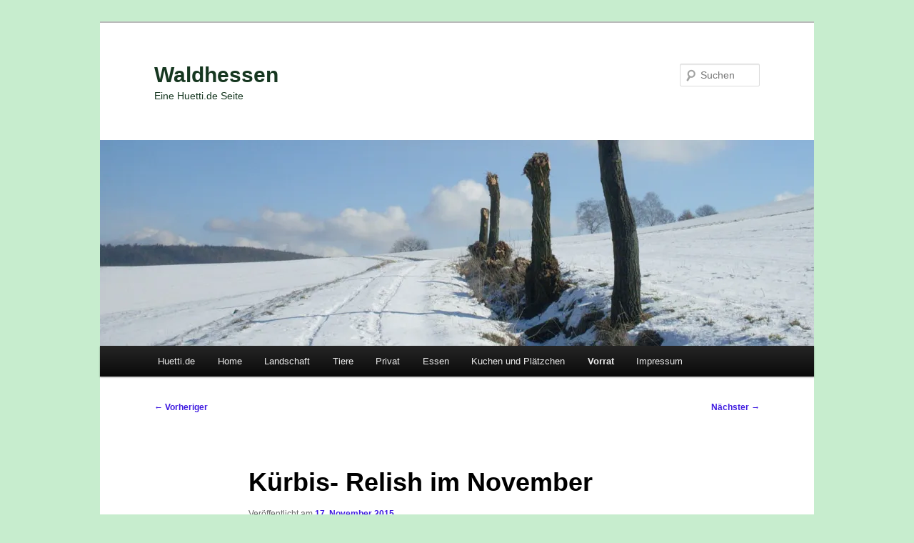

--- FILE ---
content_type: text/html; charset=UTF-8
request_url: http://www.huetti.de/Kerspenhausen/herbstlicher-november/
body_size: 21151
content:
<!DOCTYPE html>
<!--[if IE 6]>
<html id="ie6" lang="de">
<![endif]-->
<!--[if IE 7]>
<html id="ie7" lang="de">
<![endif]-->
<!--[if IE 8]>
<html id="ie8" lang="de">
<![endif]-->
<!--[if !(IE 6) & !(IE 7) & !(IE 8)]><!-->
<html lang="de">
<!--<![endif]-->
<head>
<meta charset="UTF-8" />
<meta name="viewport" content="width=device-width, initial-scale=1.0" />
<title>
Kürbis- Relish im November | Waldhessen	</title>
<link rel="profile" href="https://gmpg.org/xfn/11" />
<link rel="stylesheet" type="text/css" media="all" href="http://www.huetti.de/Kerspenhausen/wp-content/themes/twentyeleven/style.css?ver=20250415" />
<link rel="pingback" href="http://www.huetti.de/Kerspenhausen/xmlrpc.php">
<!--[if lt IE 9]>
<script src="http://www.huetti.de/Kerspenhausen/wp-content/themes/twentyeleven/js/html5.js?ver=3.7.0" type="text/javascript"></script>
<![endif]-->
<meta name='robots' content='max-image-preview:large' />
<link rel='dns-prefetch' href='//secure.gravatar.com' />
<link rel='dns-prefetch' href='//www.huetti.de' />
<link rel='dns-prefetch' href='//stats.wp.com' />
<link rel='preconnect' href='//i0.wp.com' />
<link rel='preconnect' href='//c0.wp.com' />
<link rel="alternate" type="application/rss+xml" title="Waldhessen &raquo; Feed" href="http://www.huetti.de/Kerspenhausen/feed/" />
<link rel="alternate" type="application/rss+xml" title="Waldhessen &raquo; Kommentar-Feed" href="http://www.huetti.de/Kerspenhausen/comments/feed/" />
<link rel="alternate" type="application/rss+xml" title="Waldhessen &raquo; Kürbis- Relish im November-Kommentar-Feed" href="http://www.huetti.de/Kerspenhausen/herbstlicher-november/feed/" />
<link rel="alternate" title="oEmbed (JSON)" type="application/json+oembed" href="http://www.huetti.de/Kerspenhausen/wp-json/oembed/1.0/embed?url=http%3A%2F%2Fwww.huetti.de%2FKerspenhausen%2Fherbstlicher-november%2F" />
<link rel="alternate" title="oEmbed (XML)" type="text/xml+oembed" href="http://www.huetti.de/Kerspenhausen/wp-json/oembed/1.0/embed?url=http%3A%2F%2Fwww.huetti.de%2FKerspenhausen%2Fherbstlicher-november%2F&#038;format=xml" />
<style id='wp-img-auto-sizes-contain-inline-css' type='text/css'>
img:is([sizes=auto i],[sizes^="auto," i]){contain-intrinsic-size:3000px 1500px}
/*# sourceURL=wp-img-auto-sizes-contain-inline-css */
</style>
<style id='wp-emoji-styles-inline-css' type='text/css'>

	img.wp-smiley, img.emoji {
		display: inline !important;
		border: none !important;
		box-shadow: none !important;
		height: 1em !important;
		width: 1em !important;
		margin: 0 0.07em !important;
		vertical-align: -0.1em !important;
		background: none !important;
		padding: 0 !important;
	}
/*# sourceURL=wp-emoji-styles-inline-css */
</style>
<style id='wp-block-library-inline-css' type='text/css'>
:root{--wp-block-synced-color:#7a00df;--wp-block-synced-color--rgb:122,0,223;--wp-bound-block-color:var(--wp-block-synced-color);--wp-editor-canvas-background:#ddd;--wp-admin-theme-color:#007cba;--wp-admin-theme-color--rgb:0,124,186;--wp-admin-theme-color-darker-10:#006ba1;--wp-admin-theme-color-darker-10--rgb:0,107,160.5;--wp-admin-theme-color-darker-20:#005a87;--wp-admin-theme-color-darker-20--rgb:0,90,135;--wp-admin-border-width-focus:2px}@media (min-resolution:192dpi){:root{--wp-admin-border-width-focus:1.5px}}.wp-element-button{cursor:pointer}:root .has-very-light-gray-background-color{background-color:#eee}:root .has-very-dark-gray-background-color{background-color:#313131}:root .has-very-light-gray-color{color:#eee}:root .has-very-dark-gray-color{color:#313131}:root .has-vivid-green-cyan-to-vivid-cyan-blue-gradient-background{background:linear-gradient(135deg,#00d084,#0693e3)}:root .has-purple-crush-gradient-background{background:linear-gradient(135deg,#34e2e4,#4721fb 50%,#ab1dfe)}:root .has-hazy-dawn-gradient-background{background:linear-gradient(135deg,#faaca8,#dad0ec)}:root .has-subdued-olive-gradient-background{background:linear-gradient(135deg,#fafae1,#67a671)}:root .has-atomic-cream-gradient-background{background:linear-gradient(135deg,#fdd79a,#004a59)}:root .has-nightshade-gradient-background{background:linear-gradient(135deg,#330968,#31cdcf)}:root .has-midnight-gradient-background{background:linear-gradient(135deg,#020381,#2874fc)}:root{--wp--preset--font-size--normal:16px;--wp--preset--font-size--huge:42px}.has-regular-font-size{font-size:1em}.has-larger-font-size{font-size:2.625em}.has-normal-font-size{font-size:var(--wp--preset--font-size--normal)}.has-huge-font-size{font-size:var(--wp--preset--font-size--huge)}.has-text-align-center{text-align:center}.has-text-align-left{text-align:left}.has-text-align-right{text-align:right}.has-fit-text{white-space:nowrap!important}#end-resizable-editor-section{display:none}.aligncenter{clear:both}.items-justified-left{justify-content:flex-start}.items-justified-center{justify-content:center}.items-justified-right{justify-content:flex-end}.items-justified-space-between{justify-content:space-between}.screen-reader-text{border:0;clip-path:inset(50%);height:1px;margin:-1px;overflow:hidden;padding:0;position:absolute;width:1px;word-wrap:normal!important}.screen-reader-text:focus{background-color:#ddd;clip-path:none;color:#444;display:block;font-size:1em;height:auto;left:5px;line-height:normal;padding:15px 23px 14px;text-decoration:none;top:5px;width:auto;z-index:100000}html :where(.has-border-color){border-style:solid}html :where([style*=border-top-color]){border-top-style:solid}html :where([style*=border-right-color]){border-right-style:solid}html :where([style*=border-bottom-color]){border-bottom-style:solid}html :where([style*=border-left-color]){border-left-style:solid}html :where([style*=border-width]){border-style:solid}html :where([style*=border-top-width]){border-top-style:solid}html :where([style*=border-right-width]){border-right-style:solid}html :where([style*=border-bottom-width]){border-bottom-style:solid}html :where([style*=border-left-width]){border-left-style:solid}html :where(img[class*=wp-image-]){height:auto;max-width:100%}:where(figure){margin:0 0 1em}html :where(.is-position-sticky){--wp-admin--admin-bar--position-offset:var(--wp-admin--admin-bar--height,0px)}@media screen and (max-width:600px){html :where(.is-position-sticky){--wp-admin--admin-bar--position-offset:0px}}

/*# sourceURL=wp-block-library-inline-css */
</style><style id='global-styles-inline-css' type='text/css'>
:root{--wp--preset--aspect-ratio--square: 1;--wp--preset--aspect-ratio--4-3: 4/3;--wp--preset--aspect-ratio--3-4: 3/4;--wp--preset--aspect-ratio--3-2: 3/2;--wp--preset--aspect-ratio--2-3: 2/3;--wp--preset--aspect-ratio--16-9: 16/9;--wp--preset--aspect-ratio--9-16: 9/16;--wp--preset--color--black: #000;--wp--preset--color--cyan-bluish-gray: #abb8c3;--wp--preset--color--white: #fff;--wp--preset--color--pale-pink: #f78da7;--wp--preset--color--vivid-red: #cf2e2e;--wp--preset--color--luminous-vivid-orange: #ff6900;--wp--preset--color--luminous-vivid-amber: #fcb900;--wp--preset--color--light-green-cyan: #7bdcb5;--wp--preset--color--vivid-green-cyan: #00d084;--wp--preset--color--pale-cyan-blue: #8ed1fc;--wp--preset--color--vivid-cyan-blue: #0693e3;--wp--preset--color--vivid-purple: #9b51e0;--wp--preset--color--blue: #1982d1;--wp--preset--color--dark-gray: #373737;--wp--preset--color--medium-gray: #666;--wp--preset--color--light-gray: #e2e2e2;--wp--preset--gradient--vivid-cyan-blue-to-vivid-purple: linear-gradient(135deg,rgb(6,147,227) 0%,rgb(155,81,224) 100%);--wp--preset--gradient--light-green-cyan-to-vivid-green-cyan: linear-gradient(135deg,rgb(122,220,180) 0%,rgb(0,208,130) 100%);--wp--preset--gradient--luminous-vivid-amber-to-luminous-vivid-orange: linear-gradient(135deg,rgb(252,185,0) 0%,rgb(255,105,0) 100%);--wp--preset--gradient--luminous-vivid-orange-to-vivid-red: linear-gradient(135deg,rgb(255,105,0) 0%,rgb(207,46,46) 100%);--wp--preset--gradient--very-light-gray-to-cyan-bluish-gray: linear-gradient(135deg,rgb(238,238,238) 0%,rgb(169,184,195) 100%);--wp--preset--gradient--cool-to-warm-spectrum: linear-gradient(135deg,rgb(74,234,220) 0%,rgb(151,120,209) 20%,rgb(207,42,186) 40%,rgb(238,44,130) 60%,rgb(251,105,98) 80%,rgb(254,248,76) 100%);--wp--preset--gradient--blush-light-purple: linear-gradient(135deg,rgb(255,206,236) 0%,rgb(152,150,240) 100%);--wp--preset--gradient--blush-bordeaux: linear-gradient(135deg,rgb(254,205,165) 0%,rgb(254,45,45) 50%,rgb(107,0,62) 100%);--wp--preset--gradient--luminous-dusk: linear-gradient(135deg,rgb(255,203,112) 0%,rgb(199,81,192) 50%,rgb(65,88,208) 100%);--wp--preset--gradient--pale-ocean: linear-gradient(135deg,rgb(255,245,203) 0%,rgb(182,227,212) 50%,rgb(51,167,181) 100%);--wp--preset--gradient--electric-grass: linear-gradient(135deg,rgb(202,248,128) 0%,rgb(113,206,126) 100%);--wp--preset--gradient--midnight: linear-gradient(135deg,rgb(2,3,129) 0%,rgb(40,116,252) 100%);--wp--preset--font-size--small: 13px;--wp--preset--font-size--medium: 20px;--wp--preset--font-size--large: 36px;--wp--preset--font-size--x-large: 42px;--wp--preset--spacing--20: 0.44rem;--wp--preset--spacing--30: 0.67rem;--wp--preset--spacing--40: 1rem;--wp--preset--spacing--50: 1.5rem;--wp--preset--spacing--60: 2.25rem;--wp--preset--spacing--70: 3.38rem;--wp--preset--spacing--80: 5.06rem;--wp--preset--shadow--natural: 6px 6px 9px rgba(0, 0, 0, 0.2);--wp--preset--shadow--deep: 12px 12px 50px rgba(0, 0, 0, 0.4);--wp--preset--shadow--sharp: 6px 6px 0px rgba(0, 0, 0, 0.2);--wp--preset--shadow--outlined: 6px 6px 0px -3px rgb(255, 255, 255), 6px 6px rgb(0, 0, 0);--wp--preset--shadow--crisp: 6px 6px 0px rgb(0, 0, 0);}:where(.is-layout-flex){gap: 0.5em;}:where(.is-layout-grid){gap: 0.5em;}body .is-layout-flex{display: flex;}.is-layout-flex{flex-wrap: wrap;align-items: center;}.is-layout-flex > :is(*, div){margin: 0;}body .is-layout-grid{display: grid;}.is-layout-grid > :is(*, div){margin: 0;}:where(.wp-block-columns.is-layout-flex){gap: 2em;}:where(.wp-block-columns.is-layout-grid){gap: 2em;}:where(.wp-block-post-template.is-layout-flex){gap: 1.25em;}:where(.wp-block-post-template.is-layout-grid){gap: 1.25em;}.has-black-color{color: var(--wp--preset--color--black) !important;}.has-cyan-bluish-gray-color{color: var(--wp--preset--color--cyan-bluish-gray) !important;}.has-white-color{color: var(--wp--preset--color--white) !important;}.has-pale-pink-color{color: var(--wp--preset--color--pale-pink) !important;}.has-vivid-red-color{color: var(--wp--preset--color--vivid-red) !important;}.has-luminous-vivid-orange-color{color: var(--wp--preset--color--luminous-vivid-orange) !important;}.has-luminous-vivid-amber-color{color: var(--wp--preset--color--luminous-vivid-amber) !important;}.has-light-green-cyan-color{color: var(--wp--preset--color--light-green-cyan) !important;}.has-vivid-green-cyan-color{color: var(--wp--preset--color--vivid-green-cyan) !important;}.has-pale-cyan-blue-color{color: var(--wp--preset--color--pale-cyan-blue) !important;}.has-vivid-cyan-blue-color{color: var(--wp--preset--color--vivid-cyan-blue) !important;}.has-vivid-purple-color{color: var(--wp--preset--color--vivid-purple) !important;}.has-black-background-color{background-color: var(--wp--preset--color--black) !important;}.has-cyan-bluish-gray-background-color{background-color: var(--wp--preset--color--cyan-bluish-gray) !important;}.has-white-background-color{background-color: var(--wp--preset--color--white) !important;}.has-pale-pink-background-color{background-color: var(--wp--preset--color--pale-pink) !important;}.has-vivid-red-background-color{background-color: var(--wp--preset--color--vivid-red) !important;}.has-luminous-vivid-orange-background-color{background-color: var(--wp--preset--color--luminous-vivid-orange) !important;}.has-luminous-vivid-amber-background-color{background-color: var(--wp--preset--color--luminous-vivid-amber) !important;}.has-light-green-cyan-background-color{background-color: var(--wp--preset--color--light-green-cyan) !important;}.has-vivid-green-cyan-background-color{background-color: var(--wp--preset--color--vivid-green-cyan) !important;}.has-pale-cyan-blue-background-color{background-color: var(--wp--preset--color--pale-cyan-blue) !important;}.has-vivid-cyan-blue-background-color{background-color: var(--wp--preset--color--vivid-cyan-blue) !important;}.has-vivid-purple-background-color{background-color: var(--wp--preset--color--vivid-purple) !important;}.has-black-border-color{border-color: var(--wp--preset--color--black) !important;}.has-cyan-bluish-gray-border-color{border-color: var(--wp--preset--color--cyan-bluish-gray) !important;}.has-white-border-color{border-color: var(--wp--preset--color--white) !important;}.has-pale-pink-border-color{border-color: var(--wp--preset--color--pale-pink) !important;}.has-vivid-red-border-color{border-color: var(--wp--preset--color--vivid-red) !important;}.has-luminous-vivid-orange-border-color{border-color: var(--wp--preset--color--luminous-vivid-orange) !important;}.has-luminous-vivid-amber-border-color{border-color: var(--wp--preset--color--luminous-vivid-amber) !important;}.has-light-green-cyan-border-color{border-color: var(--wp--preset--color--light-green-cyan) !important;}.has-vivid-green-cyan-border-color{border-color: var(--wp--preset--color--vivid-green-cyan) !important;}.has-pale-cyan-blue-border-color{border-color: var(--wp--preset--color--pale-cyan-blue) !important;}.has-vivid-cyan-blue-border-color{border-color: var(--wp--preset--color--vivid-cyan-blue) !important;}.has-vivid-purple-border-color{border-color: var(--wp--preset--color--vivid-purple) !important;}.has-vivid-cyan-blue-to-vivid-purple-gradient-background{background: var(--wp--preset--gradient--vivid-cyan-blue-to-vivid-purple) !important;}.has-light-green-cyan-to-vivid-green-cyan-gradient-background{background: var(--wp--preset--gradient--light-green-cyan-to-vivid-green-cyan) !important;}.has-luminous-vivid-amber-to-luminous-vivid-orange-gradient-background{background: var(--wp--preset--gradient--luminous-vivid-amber-to-luminous-vivid-orange) !important;}.has-luminous-vivid-orange-to-vivid-red-gradient-background{background: var(--wp--preset--gradient--luminous-vivid-orange-to-vivid-red) !important;}.has-very-light-gray-to-cyan-bluish-gray-gradient-background{background: var(--wp--preset--gradient--very-light-gray-to-cyan-bluish-gray) !important;}.has-cool-to-warm-spectrum-gradient-background{background: var(--wp--preset--gradient--cool-to-warm-spectrum) !important;}.has-blush-light-purple-gradient-background{background: var(--wp--preset--gradient--blush-light-purple) !important;}.has-blush-bordeaux-gradient-background{background: var(--wp--preset--gradient--blush-bordeaux) !important;}.has-luminous-dusk-gradient-background{background: var(--wp--preset--gradient--luminous-dusk) !important;}.has-pale-ocean-gradient-background{background: var(--wp--preset--gradient--pale-ocean) !important;}.has-electric-grass-gradient-background{background: var(--wp--preset--gradient--electric-grass) !important;}.has-midnight-gradient-background{background: var(--wp--preset--gradient--midnight) !important;}.has-small-font-size{font-size: var(--wp--preset--font-size--small) !important;}.has-medium-font-size{font-size: var(--wp--preset--font-size--medium) !important;}.has-large-font-size{font-size: var(--wp--preset--font-size--large) !important;}.has-x-large-font-size{font-size: var(--wp--preset--font-size--x-large) !important;}
/*# sourceURL=global-styles-inline-css */
</style>

<style id='classic-theme-styles-inline-css' type='text/css'>
/*! This file is auto-generated */
.wp-block-button__link{color:#fff;background-color:#32373c;border-radius:9999px;box-shadow:none;text-decoration:none;padding:calc(.667em + 2px) calc(1.333em + 2px);font-size:1.125em}.wp-block-file__button{background:#32373c;color:#fff;text-decoration:none}
/*# sourceURL=/wp-includes/css/classic-themes.min.css */
</style>
<link rel='stylesheet' id='twentyeleven-block-style-css' href='http://www.huetti.de/Kerspenhausen/wp-content/themes/twentyeleven/blocks.css?ver=20240703' type='text/css' media='all' />
<link rel="https://api.w.org/" href="http://www.huetti.de/Kerspenhausen/wp-json/" /><link rel="alternate" title="JSON" type="application/json" href="http://www.huetti.de/Kerspenhausen/wp-json/wp/v2/posts/3019" /><link rel="EditURI" type="application/rsd+xml" title="RSD" href="http://www.huetti.de/Kerspenhausen/xmlrpc.php?rsd" />
<meta name="generator" content="WordPress 6.9" />
<link rel="canonical" href="http://www.huetti.de/Kerspenhausen/herbstlicher-november/" />
<link rel='shortlink' href='https://wp.me/p2YPyG-MH' />
	<style>img#wpstats{display:none}</style>
		<style type="text/css" media="screen">input#akismet_privacy_check { float: left; margin: 7px 7px 7px 0; width: 13px; }</style>	<style>
		/* Link color */
		a,
		#site-title a:focus,
		#site-title a:hover,
		#site-title a:active,
		.entry-title a:hover,
		.entry-title a:focus,
		.entry-title a:active,
		.widget_twentyeleven_ephemera .comments-link a:hover,
		section.recent-posts .other-recent-posts a[rel="bookmark"]:hover,
		section.recent-posts .other-recent-posts .comments-link a:hover,
		.format-image footer.entry-meta a:hover,
		#site-generator a:hover {
			color: #3f1be0;
		}
		section.recent-posts .other-recent-posts .comments-link a:hover {
			border-color: #3f1be0;
		}
		article.feature-image.small .entry-summary p a:hover,
		.entry-header .comments-link a:hover,
		.entry-header .comments-link a:focus,
		.entry-header .comments-link a:active,
		.feature-slider a.active {
			background-color: #3f1be0;
		}
	</style>
			<style type="text/css" id="twentyeleven-header-css">
				#site-title a,
		#site-description {
			color: #163720;
		}
		</style>
		<style type="text/css" id="custom-background-css">
body.custom-background { background-color: #c7edce; }
</style>
	
<!-- Jetpack Open Graph Tags -->
<meta property="og:type" content="article" />
<meta property="og:title" content="Kürbis- Relish im November" />
<meta property="og:url" content="http://www.huetti.de/Kerspenhausen/herbstlicher-november/" />
<meta property="og:description" content="Nach den zusätzlichen Sommertagen im November- man konnte schon morgens beim Tee mit Buch oder Zeitung draußen sitzen &#8211; hat uns jetzt das übliche triste Novemberwetter eingeholt. Endlich Zeit…" />
<meta property="article:published_time" content="2015-11-17T18:16:08+00:00" />
<meta property="article:modified_time" content="2015-11-17T18:25:40+00:00" />
<meta property="og:site_name" content="Waldhessen" />
<meta property="og:image" content="http://www.huetti.de/Kerspenhausen/wp-content/uploads/2015/11/Kürbis-Relish-Zutaten.jpg" />
<meta property="og:image:width" content="500" />
<meta property="og:image:height" content="333" />
<meta property="og:image:alt" content="" />
<meta property="og:locale" content="de_DE" />
<meta name="twitter:text:title" content="Kürbis- Relish im November" />
<meta name="twitter:image" content="http://www.huetti.de/Kerspenhausen/wp-content/uploads/2015/11/Kürbis-Relish-Zutaten.jpg?w=640" />
<meta name="twitter:card" content="summary_large_image" />

<!-- End Jetpack Open Graph Tags -->
		<style type="text/css" id="wp-custom-css">
			/*
Willkommen bei eigenen CSS-Anpassungen!

CSS (Cascading Style Sheets) ist eine Art von Stilanweisungen, die dem
Browser mitteilen, wie dieser eine Webseite darzustellen hat. Du kannst
diese Kommentare löschen und mit Deinen Anpassungen beginnen.

Standardmäig wird dieses eigene Stylesheet *nach* dem Stylesheet Deines
derzeit aktiven Themes geladen. Dadurch können auch CSS-Regeln des Themes
überschrieben werden. Trage hier einfach ein, was Du ändern möchtest. Du
brauchst aber auf keinen Fall alle Regeln des Themes hierher kopieren.
*/		</style>
		<link rel='stylesheet' id='jetpack-swiper-library-css' href='https://c0.wp.com/p/jetpack/15.4/_inc/blocks/swiper.css' type='text/css' media='all' />
<link rel='stylesheet' id='jetpack-carousel-css' href='https://c0.wp.com/p/jetpack/15.4/modules/carousel/jetpack-carousel.css' type='text/css' media='all' />
</head>

<body class="wp-singular post-template-default single single-post postid-3019 single-format-image custom-background wp-embed-responsive wp-theme-twentyeleven single-author singular two-column right-sidebar">
<div class="skip-link"><a class="assistive-text" href="#content">Zum primären Inhalt springen</a></div><div id="page" class="hfeed">
	<header id="branding">
			<hgroup>
							<h1 id="site-title"><span><a href="http://www.huetti.de/Kerspenhausen/" rel="home" >Waldhessen</a></span></h1>
				<h2 id="site-description">Eine Huetti.de Seite</h2>
			</hgroup>

						<a href="http://www.huetti.de/Kerspenhausen/" rel="home" >
				<img src="http://www.huetti.de/Kerspenhausen/wp-content/uploads/2012/12/copy-Winter.jpg" width="1000" height="288" alt="Waldhessen" srcset="https://i0.wp.com/www.huetti.de/Kerspenhausen/wp-content/uploads/2012/12/copy-Winter.jpg?w=1000 1000w, https://i0.wp.com/www.huetti.de/Kerspenhausen/wp-content/uploads/2012/12/copy-Winter.jpg?resize=300%2C86 300w, https://i0.wp.com/www.huetti.de/Kerspenhausen/wp-content/uploads/2012/12/copy-Winter.jpg?resize=500%2C144 500w" sizes="(max-width: 1000px) 100vw, 1000px" decoding="async" fetchpriority="high" />			</a>
			
									<form method="get" id="searchform" action="http://www.huetti.de/Kerspenhausen/">
		<label for="s" class="assistive-text">Suchen</label>
		<input type="text" class="field" name="s" id="s" placeholder="Suchen" />
		<input type="submit" class="submit" name="submit" id="searchsubmit" value="Suchen" />
	</form>
			
			<nav id="access">
				<h3 class="assistive-text">Hauptmenü</h3>
				<div class="menu-hauptmenu-container"><ul id="menu-hauptmenu" class="menu"><li id="menu-item-191" class="menu-item menu-item-type-custom menu-item-object-custom menu-item-191"><a target="_blank" href="http://www.huetti.de">Huetti.de</a></li>
<li id="menu-item-192" class="menu-item menu-item-type-custom menu-item-object-custom menu-item-192"><a href="http://www.huetti.de/kerspenhausen">Home</a></li>
<li id="menu-item-25" class="menu-item menu-item-type-post_type menu-item-object-page menu-item-has-children menu-item-25"><a href="http://www.huetti.de/Kerspenhausen/landschaft/">Landschaft</a>
<ul class="sub-menu">
	<li id="menu-item-170" class="menu-item menu-item-type-post_type menu-item-object-page menu-item-170"><a target="_blank" href="http://www.huetti.de/Kerspenhausen/landschaft/im-fruhling/">Im Frühling</a></li>
	<li id="menu-item-177" class="menu-item menu-item-type-post_type menu-item-object-page menu-item-177"><a target="_blank" href="http://www.huetti.de/Kerspenhausen/landschaft/im-sommer/">Im Sommer</a></li>
	<li id="menu-item-180" class="menu-item menu-item-type-post_type menu-item-object-page menu-item-180"><a target="_blank" href="http://www.huetti.de/Kerspenhausen/landschaft/im-herbst/">Im Herbst</a></li>
	<li id="menu-item-155" class="menu-item menu-item-type-post_type menu-item-object-page menu-item-155"><a target="_blank" href="http://www.huetti.de/Kerspenhausen/landschaft/bei-uns-im-winter/">Bei uns im Winter</a></li>
</ul>
</li>
<li id="menu-item-324" class="menu-item menu-item-type-post_type menu-item-object-page menu-item-has-children menu-item-324"><a href="http://www.huetti.de/Kerspenhausen/tiere-2/">Tiere</a>
<ul class="sub-menu">
	<li id="menu-item-2899" class="menu-item menu-item-type-post_type menu-item-object-page menu-item-2899"><a target="_blank" href="http://www.huetti.de/Kerspenhausen/erinnerungen-an-unseren-guten-hund/">Erinnerungen an unseren guten Hund</a></li>
</ul>
</li>
<li id="menu-item-23" class="menu-item menu-item-type-post_type menu-item-object-page menu-item-has-children menu-item-23"><a href="http://www.huetti.de/Kerspenhausen/privat/">Privat</a>
<ul class="sub-menu">
	<li id="menu-item-3063" class="menu-item menu-item-type-post_type menu-item-object-page menu-item-3063"><a href="http://www.huetti.de/Kerspenhausen/privat/auswaertsspiel-in-tostedt/">Auswärtsspiel in Tostedt</a></li>
	<li id="menu-item-571" class="menu-item menu-item-type-post_type menu-item-object-page menu-item-571"><a target="_blank" href="http://www.huetti.de/Kerspenhausen/hochzeit-nummer-2/">Hochzeit Nummer 2</a></li>
	<li id="menu-item-362" class="menu-item menu-item-type-post_type menu-item-object-page menu-item-362"><a href="http://www.huetti.de/Kerspenhausen/privat/weihnachten-2011/">Weihnachten 2011</a></li>
	<li id="menu-item-390" class="menu-item menu-item-type-post_type menu-item-object-page menu-item-390"><a target="_blank" href="http://www.huetti.de/Kerspenhausen/hochzeit-nummer-3/">Hochzeit Nummer 3</a></li>
	<li id="menu-item-332" class="menu-item menu-item-type-post_type menu-item-object-page menu-item-332"><a href="http://www.huetti.de/Kerspenhausen/privat/xmas-2012/">Weihnachten 2012</a></li>
	<li id="menu-item-727" class="menu-item menu-item-type-post_type menu-item-object-page menu-item-727"><a href="http://www.huetti.de/Kerspenhausen/?page_id=724">Überraschungsfeier</a></li>
	<li id="menu-item-721" class="menu-item menu-item-type-post_type menu-item-object-page menu-item-721"><a href="http://www.huetti.de/Kerspenhausen/?page_id=715">Kaffee und Kuchen bei Karin</a></li>
	<li id="menu-item-752" class="menu-item menu-item-type-post_type menu-item-object-page menu-item-752"><a href="http://www.huetti.de/Kerspenhausen/privat/ausflug-in-die-pfalz/">Ausflug in die Pfalz</a></li>
	<li id="menu-item-1398" class="menu-item menu-item-type-post_type menu-item-object-page menu-item-1398"><a href="http://www.huetti.de/Kerspenhausen/privat/die-weite-welt-zu-gast-2013/">Die weite Welt zu Gast 2013</a></li>
</ul>
</li>
<li id="menu-item-2263" class="menu-item menu-item-type-post_type menu-item-object-page menu-item-has-children menu-item-2263"><a href="http://www.huetti.de/Kerspenhausen/essen/">Essen</a>
<ul class="sub-menu">
	<li id="menu-item-1807" class="menu-item menu-item-type-post_type menu-item-object-page menu-item-has-children menu-item-1807"><a target="_blank" href="http://www.huetti.de/Kerspenhausen/suppen-und/">Suppen und …</a>
	<ul class="sub-menu">
		<li id="menu-item-4301" class="menu-item menu-item-type-post_type menu-item-object-post menu-item-4301"><a target="_blank" href="http://www.huetti.de/Kerspenhausen/bratwurstsuppe/">Bratwurstsuppe</a></li>
		<li id="menu-item-1806" class="menu-item menu-item-type-post_type menu-item-object-post menu-item-1806"><a target="_blank" href="http://www.huetti.de/Kerspenhausen/eingelegte-zucchinis/">Eingelegte Zucchinis</a></li>
		<li id="menu-item-2069" class="menu-item menu-item-type-post_type menu-item-object-post menu-item-2069"><a target="_blank" href="http://www.huetti.de/Kerspenhausen/giersch-baerlauch-pesto/">Giersch- Bärlauch- Pesto</a></li>
		<li id="menu-item-3641" class="menu-item menu-item-type-post_type menu-item-object-post menu-item-3641"><a target="_blank" href="http://www.huetti.de/Kerspenhausen/beliebt-nicht-nur-zur-weihnachtszeit/">Beliebt nicht nur zur Weihnachtszeit – unser Kartoffelsalat</a></li>
		<li id="menu-item-3221" class="menu-item menu-item-type-post_type menu-item-object-post menu-item-3221"><a href="http://www.huetti.de/Kerspenhausen/hier-herrscht-immer-noch-der-winter/">Immer noch Winter… aber mit Kartoffelsuppe</a></li>
		<li id="menu-item-4794" class="menu-item menu-item-type-post_type menu-item-object-post menu-item-4794"><a target="_blank" href="http://www.huetti.de/Kerspenhausen/sommer-im-fuldatal/">Sommer im Fuldatal und Hackfleischsuppe</a></li>
		<li id="menu-item-3164" class="menu-item menu-item-type-post_type menu-item-object-post menu-item-3164"><a target="_blank" href="http://www.huetti.de/Kerspenhausen/markkloesschen-in-rindfleischsuppe/">Markklößchen in Rindfleischsuppe</a></li>
		<li id="menu-item-2366" class="menu-item menu-item-type-post_type menu-item-object-post menu-item-2366"><a target="_blank" href="http://www.huetti.de/Kerspenhausen/erntezeit/">Rote Bete</a></li>
		<li id="menu-item-2488" class="menu-item menu-item-type-post_type menu-item-object-post menu-item-2488"><a target="_blank" href="http://www.huetti.de/Kerspenhausen/schnelle-kuerbiscremesuppe/">Schnelle Kürbiscremesuppe</a></li>
		<li id="menu-item-1818" class="menu-item menu-item-type-post_type menu-item-object-page menu-item-1818"><a target="_blank" href="http://www.huetti.de/Kerspenhausen/suppen-und/tomatencremesuppchen/">Tomatencremesüppchen</a></li>
	</ul>
</li>
	<li id="menu-item-1801" class="menu-item menu-item-type-post_type menu-item-object-page menu-item-has-children menu-item-1801"><a href="http://www.huetti.de/Kerspenhausen/mahlzeit/">Warmes</a>
	<ul class="sub-menu">
		<li id="menu-item-3642" class="menu-item menu-item-type-post_type menu-item-object-post menu-item-3642"><a target="_blank" href="http://www.huetti.de/Kerspenhausen/von-dem-sie-ganz-besonders-schwaermt-wenn-es-wieder-aufgewaermt/">„…von dem sie ganz besonders schwärmt, wenn es wieder aufgewärmt.“</a></li>
		<li id="menu-item-1810" class="menu-item menu-item-type-post_type menu-item-object-post menu-item-1810"><a target="_blank" href="http://www.huetti.de/Kerspenhausen/kartoffeltaler/">Kartoffeltaler</a></li>
		<li id="menu-item-3640" class="menu-item menu-item-type-post_type menu-item-object-post menu-item-3640"><a target="_blank" href="http://www.huetti.de/Kerspenhausen/oh-wie-lecker/">Oh, wie lecker sind Rinderrouladen</a></li>
	</ul>
</li>
	<li id="menu-item-1800" class="menu-item menu-item-type-post_type menu-item-object-page menu-item-has-children menu-item-1800"><a href="http://www.huetti.de/Kerspenhausen/nachtisch/">Nachtisch</a>
	<ul class="sub-menu">
		<li id="menu-item-1831" class="menu-item menu-item-type-post_type menu-item-object-post menu-item-1831"><a target="_blank" href="http://www.huetti.de/Kerspenhausen/mandarinencreme/">Mandarinencreme</a></li>
		<li id="menu-item-2120" class="menu-item menu-item-type-post_type menu-item-object-post menu-item-2120"><a target="_blank" href="http://www.huetti.de/Kerspenhausen/mousse/">Mousse</a></li>
		<li id="menu-item-1803" class="menu-item menu-item-type-post_type menu-item-object-page menu-item-1803"><a target="_blank" href="http://www.huetti.de/Kerspenhausen/nachtisch/rhabarberschnee/">Rhabarberschnee</a></li>
		<li id="menu-item-4525" class="menu-item menu-item-type-post_type menu-item-object-post menu-item-4525"><a target="_blank" href="http://www.huetti.de/Kerspenhausen/noch-ein-klassiker-tiramisu/">Noch ein Klassiker – Tiramisu</a></li>
	</ul>
</li>
</ul>
</li>
<li id="menu-item-2257" class="menu-item menu-item-type-post_type menu-item-object-page menu-item-has-children menu-item-2257"><a href="http://www.huetti.de/Kerspenhausen/kuchen-und-plaetzchen/">Kuchen und Plätzchen</a>
<ul class="sub-menu">
	<li id="menu-item-3191" class="menu-item menu-item-type-post_type menu-item-object-page menu-item-has-children menu-item-3191"><a target="_blank" href="http://www.huetti.de/Kerspenhausen/kuchen-und-plaetzchen/von-a-bis-k/">Von A bis K</a>
	<ul class="sub-menu">
		<li id="menu-item-6247" class="menu-item menu-item-type-post_type menu-item-object-post menu-item-6247"><a href="http://www.huetti.de/Kerspenhausen/wieder-in-der-bekannten-bucht-und-amerikaner-als-nachmittags-snack/">Wieder in der bekannten Bucht und Amerikaner als Nachmittags-Snack</a></li>
		<li id="menu-item-3330" class="menu-item menu-item-type-post_type menu-item-object-post menu-item-3330"><a target="_blank" href="http://www.huetti.de/Kerspenhausen/amerikanischer-fruehstueckskuchen/">Amerikanischer Frühstückskuchen</a></li>
		<li id="menu-item-1805" class="menu-item menu-item-type-post_type menu-item-object-post menu-item-1805"><a target="_blank" href="http://www.huetti.de/Kerspenhausen/apfelkuchen-mit-mandelkrokant/">Apfelkuchen mit Mandelkrokant</a></li>
		<li id="menu-item-3300" class="menu-item menu-item-type-post_type menu-item-object-post menu-item-3300"><a target="_blank" href="http://www.huetti.de/Kerspenhausen/immer-zu-zweit/">Apfel-und Rhabarber-Schmandtorten</a></li>
		<li id="menu-item-2186" class="menu-item menu-item-type-post_type menu-item-object-post menu-item-2186"><a target="_blank" href="http://www.huetti.de/Kerspenhausen/biskuitrolle-mit-erdbeeren/">Biskuitrolle mit Erdbeeren</a></li>
		<li id="menu-item-2487" class="menu-item menu-item-type-post_type menu-item-object-post menu-item-2487"><a target="_blank" href="http://www.huetti.de/Kerspenhausen/brauner-lebkuchen/">Brauner Lebkuchen</a></li>
		<li id="menu-item-5667" class="menu-item menu-item-type-post_type menu-item-object-post menu-item-5667"><a target="_blank" href="http://www.huetti.de/Kerspenhausen/die-zeit-rennt-und-buerlis-zum-fruehstueck/">Die Zeit rennt und Bürlis zum Frühstück</a></li>
		<li id="menu-item-5668" class="menu-item menu-item-type-post_type menu-item-object-post menu-item-5668"><a target="_blank" href="http://www.huetti.de/Kerspenhausen/wieder-daheim-und-dinkelkaffeebrot-zum-spaetstueck/">Wieder daheim und Dinkelkaffeebrot zum Spätstück</a></li>
		<li id="menu-item-3638" class="menu-item menu-item-type-post_type menu-item-object-post menu-item-3638"><a target="_blank" href="http://www.huetti.de/Kerspenhausen/geschmackstest-fuer-ostern/">Geschmackstest für Ostern: Eierlikörmuffins</a></li>
		<li id="menu-item-3821" class="menu-item menu-item-type-post_type menu-item-object-post menu-item-3821"><a target="_blank" href="http://www.huetti.de/Kerspenhausen/kurze-vorweihnachtszeit/">Kurze Vorweihnachtszeit und Einsiedlerplätzchen</a></li>
		<li id="menu-item-4767" class="menu-item menu-item-type-post_type menu-item-object-post menu-item-4767"><a target="_blank" href="http://www.huetti.de/Kerspenhausen/erdbeer-quark-schnitte/">Erdbeer- Quark- Schnitten</a></li>
		<li id="menu-item-1808" class="menu-item menu-item-type-post_type menu-item-object-post menu-item-1808"><a target="_blank" href="http://www.huetti.de/Kerspenhausen/fruchtige-mohrenschnitten/">Fruchtige Möhrenschnitten</a></li>
		<li id="menu-item-1812" class="menu-item menu-item-type-post_type menu-item-object-post menu-item-1812"><a target="_blank" href="http://www.huetti.de/Kerspenhausen/gewurzschnitten-mit-rumglasur/">Gewürzschnitten mit Rumglasur</a></li>
		<li id="menu-item-6248" class="menu-item menu-item-type-post_type menu-item-object-post menu-item-6248"><a href="http://www.huetti.de/Kerspenhausen/alles-wie-immer-und-lecker-java-kuchen-im-winter/">Alles wie immer und lecker Jaffa-Kekse-Torte im Winter</a></li>
		<li id="menu-item-1811" class="menu-item menu-item-type-post_type menu-item-object-post menu-item-1811"><a target="_blank" href="http://www.huetti.de/Kerspenhausen/kirmeskuchenvariation/">Kirmeskuchenvariation</a></li>
		<li id="menu-item-2951" class="menu-item menu-item-type-post_type menu-item-object-post menu-item-2951"><a target="_blank" href="http://www.huetti.de/Kerspenhausen/kleine-apfelmustorte/">Kleine Apfelmustorte</a></li>
		<li id="menu-item-4300" class="menu-item menu-item-type-post_type menu-item-object-post menu-item-4300"><a target="_blank" href="http://www.huetti.de/Kerspenhausen/kleine-baumkuchentorte/">Kleine Baumkuchentorte</a></li>
		<li id="menu-item-2618" class="menu-item menu-item-type-post_type menu-item-object-post menu-item-2618"><a target="_blank" href="http://www.huetti.de/Kerspenhausen/kleiner-fantakuchen-am-freitag/">Kleiner Fantakuchen am Freitag</a></li>
		<li id="menu-item-3179" class="menu-item menu-item-type-post_type menu-item-object-post menu-item-3179"><a target="_blank" href="http://www.huetti.de/Kerspenhausen/konfetti-blondies/">Konfetti-„Blondies“</a></li>
	</ul>
</li>
	<li id="menu-item-3190" class="menu-item menu-item-type-post_type menu-item-object-page menu-item-has-children menu-item-3190"><a href="http://www.huetti.de/Kerspenhausen/kuchen-und-plaetzchen/von-m-bis-z/">Von M bis Z</a>
	<ul class="sub-menu">
		<li id="menu-item-3493" class="menu-item menu-item-type-post_type menu-item-object-post menu-item-3493"><a target="_blank" href="http://www.huetti.de/Kerspenhausen/mini-zupfkuchen/">Mini-Zupfkuchen</a></li>
		<li id="menu-item-4695" class="menu-item menu-item-type-post_type menu-item-object-post menu-item-4695"><a target="_blank" href="http://www.huetti.de/Kerspenhausen/alles-wieder-im-gruenen-bereich/">Alles wieder im grünen Bereich mit Mohnkuchen</a></li>
		<li id="menu-item-5669" class="menu-item menu-item-type-post_type menu-item-object-post menu-item-5669"><a target="_blank" href="http://www.huetti.de/Kerspenhausen/ach-noch-ein-nachtrag-leckerer-mohnstriezel-im-mai/">Ach, noch ein Nachtrag: Leckerer Mohnstriezel im Mai</a></li>
		<li id="menu-item-1978" class="menu-item menu-item-type-post_type menu-item-object-post menu-item-1978"><a target="_blank" href="http://www.huetti.de/Kerspenhausen/nussecken/">Nussecken</a></li>
		<li id="menu-item-4900" class="menu-item menu-item-type-post_type menu-item-object-post menu-item-4900"><a target="_blank" href="http://www.huetti.de/Kerspenhausen/noch-mehr-schnelle-weihnachtsplaetzchen/">Noch mehr schnelle Weihnachtsplätzchen: Nussstäbchen</a></li>
		<li id="menu-item-1816" class="menu-item menu-item-type-post_type menu-item-object-post menu-item-1816"><a target="_blank" href="http://www.huetti.de/Kerspenhausen/nutellaschnitten/">Nutellaschnitten</a></li>
		<li id="menu-item-4665" class="menu-item menu-item-type-post_type menu-item-object-post menu-item-4665"><a target="_blank" href="http://www.huetti.de/Kerspenhausen/papageienkuchen-spezial/">Papageienkuchen spezial</a></li>
		<li id="menu-item-5410" class="menu-item menu-item-type-post_type menu-item-object-page menu-item-5410"><a href="http://www.huetti.de/Kerspenhausen/kuchen-und-plaetzchen/pistazien-mandel-brownies-mit-ahornsirup/">Pistazien-Mandel- Brownies mit Ahornsirup</a></li>
		<li id="menu-item-4526" class="menu-item menu-item-type-post_type menu-item-object-post menu-item-4526"><a target="_blank" href="http://www.huetti.de/Kerspenhausen/bluetenreiche-ostern-und-puddingkekse/">Blütenreiche Ostern und Puddingkekse</a></li>
		<li id="menu-item-4719" class="menu-item menu-item-type-post_type menu-item-object-post menu-item-4719"><a target="_blank" href="http://www.huetti.de/Kerspenhausen/fuer-die-rhabarberfreunde/">Für die Rhabarberfreunde</a></li>
		<li id="menu-item-4648" class="menu-item menu-item-type-post_type menu-item-object-post menu-item-4648"><a target="_blank" href="http://www.huetti.de/Kerspenhausen/zuhause-mit-sandkuchen/">Zuhause mit Sandkuchen</a></li>
		<li id="menu-item-5670" class="menu-item menu-item-type-post_type menu-item-object-post menu-item-5670"><a target="_blank" href="http://www.huetti.de/Kerspenhausen/nachtrag-schneller-schokokuchen-in-variation-1/">Nachtrag: Schneller Schokokuchen in Variation 1</a></li>
		<li id="menu-item-6249" class="menu-item menu-item-type-post_type menu-item-object-post menu-item-6249"><a href="http://www.huetti.de/Kerspenhausen/gefuellte-nougatherzen-im-november/">Gefüllte Nougatherzen im November</a></li>
		<li id="menu-item-6250" class="menu-item menu-item-type-post_type menu-item-object-post menu-item-6250"><a href="http://www.huetti.de/Kerspenhausen/im-februar-2023-mit-schnellem-blaetterteiggebaeck/">Februar 2023 mit schnellem Blätterteiggebäck</a></li>
		<li id="menu-item-2083" class="menu-item menu-item-type-post_type menu-item-object-post menu-item-2083"><a target="_blank" href="http://www.huetti.de/Kerspenhausen/schneller-obstboden/">Schneller Obstboden</a></li>
		<li id="menu-item-2890" class="menu-item menu-item-type-post_type menu-item-object-post menu-item-2890"><a target="_blank" href="http://www.huetti.de/Kerspenhausen/schnelle-pawlowa-torte/">Schnelle Pawlowa- Torte</a></li>
		<li id="menu-item-4084" class="menu-item menu-item-type-post_type menu-item-object-post menu-item-4084"><a target="_blank" href="http://www.huetti.de/Kerspenhausen/schnelle-plaetzchen/">Schnelle Plätzchen</a></li>
		<li id="menu-item-4766" class="menu-item menu-item-type-post_type menu-item-object-post menu-item-4766"><a href="http://www.huetti.de/Kerspenhausen/streuselkuchen-a-la-svenne/">Streuselkuchen à la Svenne</a></li>
		<li id="menu-item-1977" class="menu-item menu-item-type-post_type menu-item-object-page menu-item-1977"><a target="_blank" href="http://www.huetti.de/Kerspenhausen/kuchen-und-plaetzchen/von-m-bis-z/super-mokka-brownies/">Super- Mokka- Brownies</a></li>
		<li id="menu-item-4863" class="menu-item menu-item-type-post_type menu-item-object-post menu-item-4863"><a target="_blank" href="http://www.huetti.de/Kerspenhausen/klassiker-aus-der-weihnachtsbaeckerei/">Klassiker aus der Weihnachtsbäckerei: Spitzbuben</a></li>
		<li id="menu-item-1804" class="menu-item menu-item-type-post_type menu-item-object-page menu-item-1804"><a target="_blank" href="http://www.huetti.de/Kerspenhausen/zebrakuchen-rezept/">Zebrakuchen</a></li>
		<li id="menu-item-5666" class="menu-item menu-item-type-post_type menu-item-object-post menu-item-5666"><a target="_blank" href="http://www.huetti.de/Kerspenhausen/plaetzchenback-marathon-beginnt-im-november/">Plätzchenback- Marathon beginnt im November mit dem Klassiker Spritzgebäck</a></li>
		<li id="menu-item-4901" class="menu-item menu-item-type-post_type menu-item-object-post menu-item-4901"><a target="_blank" href="http://www.huetti.de/Kerspenhausen/strohhuetchen-im-winter/">Strohhütchen im Winter</a></li>
		<li id="menu-item-3639" class="menu-item menu-item-type-post_type menu-item-object-post menu-item-3639"><a target="_blank" href="http://www.huetti.de/Kerspenhausen/waffeln-so-wie-ich-sie-mag/">Waffeln- so wie ich sie mag</a></li>
		<li id="menu-item-4628" class="menu-item menu-item-type-post_type menu-item-object-post menu-item-4628"><a target="_blank" href="http://www.huetti.de/Kerspenhausen/weiche-brownies/">Weiche Brownies</a></li>
		<li id="menu-item-2535" class="menu-item menu-item-type-post_type menu-item-object-post menu-item-2535"><a target="_blank" href="http://www.huetti.de/Kerspenhausen/zimtsterne-und-anderer-nachschub-fuer-die-keksdosen/">Zimtsterne</a></li>
	</ul>
</li>
</ul>
</li>
<li id="menu-item-2256" class="menu-item menu-item-type-post_type menu-item-object-page current-menu-ancestor current-menu-parent current_page_parent current_page_ancestor menu-item-has-children menu-item-2256"><a href="http://www.huetti.de/Kerspenhausen/vorrat/">Vorrat</a>
<ul class="sub-menu">
	<li id="menu-item-1813" class="menu-item menu-item-type-post_type menu-item-object-post menu-item-1813"><a target="_blank" href="http://www.huetti.de/Kerspenhausen/hollunderblutenessig/">Hollerblütenessig</a></li>
	<li id="menu-item-3027" class="menu-item menu-item-type-post_type menu-item-object-post current-menu-item menu-item-3027"><a target="_blank" href="http://www.huetti.de/Kerspenhausen/herbstlicher-november/" aria-current="page">Kürbis- Relish im November</a></li>
	<li id="menu-item-3449" class="menu-item menu-item-type-post_type menu-item-object-post menu-item-3449"><a target="_blank" href="http://www.huetti.de/Kerspenhausen/noch-ein-aufgesetzter/">Noch ein Aufgesetzter…</a></li>
	<li id="menu-item-1814" class="menu-item menu-item-type-post_type menu-item-object-post menu-item-1814"><a target="_blank" href="http://www.huetti.de/Kerspenhausen/minzsirup/">Minzsirup</a></li>
	<li id="menu-item-1815" class="menu-item menu-item-type-post_type menu-item-object-post menu-item-1815"><a target="_blank" href="http://www.huetti.de/Kerspenhausen/nachschub-fur-den-vorratskeller/">Paprika- Chili- Konfitüre</a></li>
	<li id="menu-item-1817" class="menu-item menu-item-type-post_type menu-item-object-post menu-item-1817"><a target="_blank" href="http://www.huetti.de/Kerspenhausen/scharfe-pflaumenpaste-2/">Scharfe Pflaumenpaste</a></li>
</ul>
</li>
<li id="menu-item-30" class="menu-item menu-item-type-post_type menu-item-object-page menu-item-30"><a href="http://www.huetti.de/Kerspenhausen/impressum/">Impressum</a></li>
</ul></div>			</nav><!-- #access -->
	</header><!-- #branding -->


	<div id="main">

		<div id="primary">
			<div id="content" role="main">

				
					<nav id="nav-single">
						<h3 class="assistive-text">Beitragsnavigation</h3>
						<span class="nav-previous"><a href="http://www.huetti.de/Kerspenhausen/staedtetour-2/" rel="prev"><span class="meta-nav">&larr;</span> Vorheriger</a></span>
						<span class="nav-next"><a href="http://www.huetti.de/Kerspenhausen/alle-jahre-wieder/" rel="next">Nächster <span class="meta-nav">&rarr;</span></a></span>
					</nav><!-- #nav-single -->

					
<article id="post-3019" class="post-3019 post type-post status-publish format-image hentry category-nettes-und-leckeres category-wetter tag-leckeres tag-rezept post_format-post-format-image">
	<header class="entry-header">
		<h1 class="entry-title">Kürbis- Relish im November</h1>

				<div class="entry-meta">
			<span class="sep">Veröffentlicht am </span><a href="http://www.huetti.de/Kerspenhausen/herbstlicher-november/" title="19:16" rel="bookmark"><time class="entry-date" datetime="2015-11-17T19:16:08+01:00">17. November 2015</time></a><span class="by-author"> <span class="sep"> von </span> <span class="author vcard"><a class="url fn n" href="http://www.huetti.de/Kerspenhausen/author/rosie/" title="Alle Beiträge von RosG anzeigen" rel="author">RosG</a></span></span>		</div><!-- .entry-meta -->
			</header><!-- .entry-header -->

	<div class="entry-content">
		<p style="text-align: center;">Nach den zusätzlichen Sommertagen im November- man konnte schon morgens beim Tee mit Buch oder Zeitung draußen sitzen &#8211; hat uns jetzt das übliche triste Novemberwetter eingeholt. Endlich Zeit die Lichterketten und den weihnachtlichen Fensterschmuck zu überprüfen.</p>
<p style="text-align: center;"><a href="https://i0.wp.com/www.huetti.de/Kerspenhausen/wp-content/uploads/2015/11/IMG_9470xxs.jpg"><img data-recalc-dims="1" decoding="async" data-attachment-id="3020" data-permalink="http://www.huetti.de/Kerspenhausen/herbstlicher-november/img_9470xxs/" data-orig-file="https://i0.wp.com/www.huetti.de/Kerspenhausen/wp-content/uploads/2015/11/IMG_9470xxs.jpg?fit=500%2C333" data-orig-size="500,333" data-comments-opened="0" data-image-meta="{&quot;aperture&quot;:&quot;5.6&quot;,&quot;credit&quot;:&quot;&quot;,&quot;camera&quot;:&quot;Canon EOS 500D&quot;,&quot;caption&quot;:&quot;&quot;,&quot;created_timestamp&quot;:&quot;1447754918&quot;,&quot;copyright&quot;:&quot;Copyright: Niklas Funke&quot;,&quot;focal_length&quot;:&quot;79&quot;,&quot;iso&quot;:&quot;400&quot;,&quot;shutter_speed&quot;:&quot;0.0125&quot;,&quot;title&quot;:&quot;&quot;,&quot;orientation&quot;:&quot;1&quot;}" data-image-title="IMG_9470xxs" data-image-description="" data-image-caption="" data-medium-file="https://i0.wp.com/www.huetti.de/Kerspenhausen/wp-content/uploads/2015/11/IMG_9470xxs.jpg?fit=300%2C200" data-large-file="https://i0.wp.com/www.huetti.de/Kerspenhausen/wp-content/uploads/2015/11/IMG_9470xxs.jpg?fit=500%2C333" class="aligncenter size-full wp-image-3020" src="https://i0.wp.com/www.huetti.de/Kerspenhausen/wp-content/uploads/2015/11/IMG_9470xxs.jpg?resize=500%2C333" alt="IMG_9470xxs" width="500" height="333" srcset="https://i0.wp.com/www.huetti.de/Kerspenhausen/wp-content/uploads/2015/11/IMG_9470xxs.jpg?w=500 500w, https://i0.wp.com/www.huetti.de/Kerspenhausen/wp-content/uploads/2015/11/IMG_9470xxs.jpg?resize=300%2C200 300w, https://i0.wp.com/www.huetti.de/Kerspenhausen/wp-content/uploads/2015/11/IMG_9470xxs.jpg?resize=450%2C300 450w" sizes="(max-width: 500px) 100vw, 500px" /></a>Aber zuerst gibt es noch ein Rezept für ein Kürbis- Relish.</p>
<p style="text-align: center;"><a href="https://i0.wp.com/www.huetti.de/Kerspenhausen/wp-content/uploads/2015/11/K%C3%BCrbis-Relish-Zutaten.jpg"><img data-recalc-dims="1" decoding="async" data-attachment-id="3024" data-permalink="http://www.huetti.de/Kerspenhausen/herbstlicher-november/kuerbis-relish-zutaten/" data-orig-file="https://i0.wp.com/www.huetti.de/Kerspenhausen/wp-content/uploads/2015/11/K%C3%BCrbis-Relish-Zutaten.jpg?fit=500%2C333" data-orig-size="500,333" data-comments-opened="0" data-image-meta="{&quot;aperture&quot;:&quot;0&quot;,&quot;credit&quot;:&quot;&quot;,&quot;camera&quot;:&quot;&quot;,&quot;caption&quot;:&quot;&quot;,&quot;created_timestamp&quot;:&quot;0&quot;,&quot;copyright&quot;:&quot;&quot;,&quot;focal_length&quot;:&quot;0&quot;,&quot;iso&quot;:&quot;0&quot;,&quot;shutter_speed&quot;:&quot;0&quot;,&quot;title&quot;:&quot;&quot;,&quot;orientation&quot;:&quot;0&quot;}" data-image-title="Kürbis- Relish- Zutaten" data-image-description="" data-image-caption="" data-medium-file="https://i0.wp.com/www.huetti.de/Kerspenhausen/wp-content/uploads/2015/11/K%C3%BCrbis-Relish-Zutaten.jpg?fit=300%2C200" data-large-file="https://i0.wp.com/www.huetti.de/Kerspenhausen/wp-content/uploads/2015/11/K%C3%BCrbis-Relish-Zutaten.jpg?fit=500%2C333" class="aligncenter size-full wp-image-3024" src="https://i0.wp.com/www.huetti.de/Kerspenhausen/wp-content/uploads/2015/11/K%C3%BCrbis-Relish-Zutaten.jpg?resize=500%2C333" alt="Kürbis- Relish- Zutaten" width="500" height="333" srcset="https://i0.wp.com/www.huetti.de/Kerspenhausen/wp-content/uploads/2015/11/K%C3%BCrbis-Relish-Zutaten.jpg?w=500 500w, https://i0.wp.com/www.huetti.de/Kerspenhausen/wp-content/uploads/2015/11/K%C3%BCrbis-Relish-Zutaten.jpg?resize=300%2C200 300w, https://i0.wp.com/www.huetti.de/Kerspenhausen/wp-content/uploads/2015/11/K%C3%BCrbis-Relish-Zutaten.jpg?resize=450%2C300 450w" sizes="(max-width: 500px) 100vw, 500px" /></a></p>
<ul>
<li>700 g Zwiebeln würfeln und weichkneten, 5 EL Kräutersalz dazugeben, mischen und eine ½ Stunde stehen lassen, anschließend das Wasser abgießen.</li>
<li>Inzwischen das andere Gemüse vorbereiten. 2 kg Kürbis sowie rote und Paprika kleinschneiden und in einen Topf geben.</li>
</ul>
<p><a href="https://i0.wp.com/www.huetti.de/Kerspenhausen/wp-content/uploads/2015/11/IMG_8883xxs.jpg"><img data-recalc-dims="1" loading="lazy" decoding="async" data-attachment-id="3022" data-permalink="http://www.huetti.de/Kerspenhausen/herbstlicher-november/img_8883xxs/" data-orig-file="https://i0.wp.com/www.huetti.de/Kerspenhausen/wp-content/uploads/2015/11/IMG_8883xxs.jpg?fit=500%2C333" data-orig-size="500,333" data-comments-opened="0" data-image-meta="{&quot;aperture&quot;:&quot;4&quot;,&quot;credit&quot;:&quot;&quot;,&quot;camera&quot;:&quot;Canon EOS 500D&quot;,&quot;caption&quot;:&quot;&quot;,&quot;created_timestamp&quot;:&quot;1442495067&quot;,&quot;copyright&quot;:&quot;Copyright: Niklas Funke&quot;,&quot;focal_length&quot;:&quot;28&quot;,&quot;iso&quot;:&quot;400&quot;,&quot;shutter_speed&quot;:&quot;0.033333333333333&quot;,&quot;title&quot;:&quot;&quot;,&quot;orientation&quot;:&quot;1&quot;}" data-image-title="IMG_Kleingeschnittene Kürbisse xxs" data-image-description="" data-image-caption="" data-medium-file="https://i0.wp.com/www.huetti.de/Kerspenhausen/wp-content/uploads/2015/11/IMG_8883xxs.jpg?fit=300%2C200" data-large-file="https://i0.wp.com/www.huetti.de/Kerspenhausen/wp-content/uploads/2015/11/IMG_8883xxs.jpg?fit=500%2C333" class="aligncenter size-full wp-image-3022" src="https://i0.wp.com/www.huetti.de/Kerspenhausen/wp-content/uploads/2015/11/IMG_8883xxs.jpg?resize=500%2C333" alt="IMG_Kleingeschnittene Kürbisse xxs" width="500" height="333" srcset="https://i0.wp.com/www.huetti.de/Kerspenhausen/wp-content/uploads/2015/11/IMG_8883xxs.jpg?w=500 500w, https://i0.wp.com/www.huetti.de/Kerspenhausen/wp-content/uploads/2015/11/IMG_8883xxs.jpg?resize=300%2C200 300w, https://i0.wp.com/www.huetti.de/Kerspenhausen/wp-content/uploads/2015/11/IMG_8883xxs.jpg?resize=450%2C300 450w" sizes="auto, (max-width: 500px) 100vw, 500px" /></a></p>
<ul>
<li>Alle Zutaten und Gewürze dazugeben und aufkochen lassen, eventuell mit etwas<br />
Pul biber oder Chilischoten abschmecken!</li>
<li>6 EL Speisestärke mit Wasser anrühren und zuletzt hinzufügen.</li>
<li>Noch heiß in Gläser füllen, eventuell einkochen bzw. Twist- off Gläser verwenden und ca. 2 Minuten auf dem Deckel stehen lassen.</li>
</ul>
<p style="text-align: center;"><a href="https://i0.wp.com/www.huetti.de/Kerspenhausen/wp-content/uploads/2015/11/IMG_8889xxs.jpg"><img data-recalc-dims="1" loading="lazy" decoding="async" data-attachment-id="3023" data-permalink="http://www.huetti.de/Kerspenhausen/herbstlicher-november/img_8889xxs/" data-orig-file="https://i0.wp.com/www.huetti.de/Kerspenhausen/wp-content/uploads/2015/11/IMG_8889xxs.jpg?fit=500%2C333" data-orig-size="500,333" data-comments-opened="0" data-image-meta="{&quot;aperture&quot;:&quot;5&quot;,&quot;credit&quot;:&quot;&quot;,&quot;camera&quot;:&quot;Canon EOS 500D&quot;,&quot;caption&quot;:&quot;&quot;,&quot;created_timestamp&quot;:&quot;1442504682&quot;,&quot;copyright&quot;:&quot;Copyright: Niklas Funke&quot;,&quot;focal_length&quot;:&quot;30&quot;,&quot;iso&quot;:&quot;400&quot;,&quot;shutter_speed&quot;:&quot;0.033333333333333&quot;,&quot;title&quot;:&quot;&quot;,&quot;orientation&quot;:&quot;1&quot;}" data-image-title="Im Glas xxs" data-image-description="" data-image-caption="" data-medium-file="https://i0.wp.com/www.huetti.de/Kerspenhausen/wp-content/uploads/2015/11/IMG_8889xxs.jpg?fit=300%2C200" data-large-file="https://i0.wp.com/www.huetti.de/Kerspenhausen/wp-content/uploads/2015/11/IMG_8889xxs.jpg?fit=500%2C333" class="aligncenter size-full wp-image-3023" src="https://i0.wp.com/www.huetti.de/Kerspenhausen/wp-content/uploads/2015/11/IMG_8889xxs.jpg?resize=500%2C333" alt="Im Glas xxs" width="500" height="333" srcset="https://i0.wp.com/www.huetti.de/Kerspenhausen/wp-content/uploads/2015/11/IMG_8889xxs.jpg?w=500 500w, https://i0.wp.com/www.huetti.de/Kerspenhausen/wp-content/uploads/2015/11/IMG_8889xxs.jpg?resize=300%2C200 300w, https://i0.wp.com/www.huetti.de/Kerspenhausen/wp-content/uploads/2015/11/IMG_8889xxs.jpg?resize=450%2C300 450w" sizes="auto, (max-width: 500px) 100vw, 500px" /></a></p>
<p style="text-align: center;">Lässt sich auch gut mit Zucchinis statt Kürbissen zubereiten und schmeckt besonders lecker zu Reisgerichten.</p>
			</div><!-- .entry-content -->

	<footer class="entry-meta">
		Dieser Eintrag wurde von <a href="http://www.huetti.de/Kerspenhausen/author/rosie/">RosG</a> unter <a href="http://www.huetti.de/Kerspenhausen/category/nettes-und-leckeres/" rel="category tag">Neues, Nettes und mehr</a>, <a href="http://www.huetti.de/Kerspenhausen/category/wetter/" rel="category tag">Wetter</a> veröffentlicht und mit <a href="http://www.huetti.de/Kerspenhausen/tag/leckeres/" rel="tag">Leckeres</a>, <a href="http://www.huetti.de/Kerspenhausen/tag/rezept/" rel="tag">Rezept</a> verschlagwortet. Setze ein Lesezeichen für den <a href="http://www.huetti.de/Kerspenhausen/herbstlicher-november/" title="Permalink zu Kürbis- Relish im November" rel="bookmark">Permalink</a>.
		
			</footer><!-- .entry-meta -->
</article><!-- #post-3019 -->

						<div id="comments">
	
	
	
		<div id="respond" class="comment-respond">
		<h3 id="reply-title" class="comment-reply-title">Schreibe einen Kommentar <small><a rel="nofollow" id="cancel-comment-reply-link" href="/Kerspenhausen/herbstlicher-november/#respond" style="display:none;">Antwort abbrechen</a></small></h3><form action="http://www.huetti.de/Kerspenhausen/wp-comments-post.php" method="post" id="commentform" class="comment-form"><p class="comment-notes"><span id="email-notes">Deine E-Mail-Adresse wird nicht veröffentlicht.</span> <span class="required-field-message">Erforderliche Felder sind mit <span class="required">*</span> markiert</span></p><p class="comment-form-comment"><label for="comment">Kommentar <span class="required">*</span></label> <textarea id="comment" name="comment" cols="45" rows="8" maxlength="65525" required="required"></textarea></p>
<p class="privacy-notice">
I accept that my given data and my IP address is sent to a server in the USA only for the purpose of spam prevention through the <a href="http://akismet.com/">Akismet</a> program.<a href="https://akismet.com/gdpr/">More information on Akismet and GDPR</a>.</p>
<p class="comment-form-author"><label for="author">Name <span class="required">*</span></label> <input id="author" name="author" type="text" value="" size="30" maxlength="245" autocomplete="name" required="required" /></p>
<p class="comment-form-email"><label for="email">E-Mail-Adresse <span class="required">*</span></label> <input id="email" name="email" type="text" value="" size="30" maxlength="100" aria-describedby="email-notes" autocomplete="email" required="required" /></p>
<p class="comment-form-url"><label for="url">Website</label> <input id="url" name="url" type="text" value="" size="30" maxlength="200" autocomplete="url" /></p>
<p class="comment-subscription-form"><input type="checkbox" name="subscribe_blog" id="subscribe_blog" value="subscribe" style="width: auto; -moz-appearance: checkbox; -webkit-appearance: checkbox;" /> <label class="subscribe-label" id="subscribe-blog-label" for="subscribe_blog">Benachrichtige mich über neue Beiträge via E-Mail.</label></p><p class="form-submit"><input name="submit" type="submit" id="submit" class="submit" value="Kommentar abschicken" /> <input type='hidden' name='comment_post_ID' value='3019' id='comment_post_ID' />
<input type='hidden' name='comment_parent' id='comment_parent' value='0' />
</p><p style="display: none;"><input type="hidden" id="akismet_comment_nonce" name="akismet_comment_nonce" value="6f1ae7c9e5" /></p><p style="display: none !important;" class="akismet-fields-container" data-prefix="ak_"><label>&#916;<textarea name="ak_hp_textarea" cols="45" rows="8" maxlength="100"></textarea></label><input type="hidden" id="ak_js_1" name="ak_js" value="138"/><script>document.getElementById( "ak_js_1" ).setAttribute( "value", ( new Date() ).getTime() );</script></p></form>	</div><!-- #respond -->
	<p class="akismet_comment_form_privacy_notice">Diese Website verwendet Akismet, um Spam zu reduzieren. <a href="https://akismet.com/privacy/" target="_blank" rel="nofollow noopener">Erfahre, wie deine Kommentardaten verarbeitet werden.</a></p>
</div><!-- #comments -->

				
			</div><!-- #content -->
		</div><!-- #primary -->


	</div><!-- #main -->

	<footer id="colophon">

			
<div id="supplementary" class="two">
		<div id="first" class="widget-area" role="complementary">
		<aside id="tag_cloud-2" class="widget widget_tag_cloud"><h3 class="widget-title">Schlagwörter</h3><div class="tagcloud"><ul class='wp-tag-cloud' role='list'>
	<li><a href="http://www.huetti.de/Kerspenhausen/tag/ausflug/" class="tag-cloud-link tag-link-38 tag-link-position-1" style="font-size: 19.136363636364pt;" aria-label="Ausflug (33 Einträge)">Ausflug</a></li>
	<li><a href="http://www.huetti.de/Kerspenhausen/tag/aussichtspunkt/" class="tag-cloud-link tag-link-33 tag-link-position-2" style="font-size: 15.424242424242pt;" aria-label="Aussichtspunkt (14 Einträge)">Aussichtspunkt</a></li>
	<li><a href="http://www.huetti.de/Kerspenhausen/tag/besuch/" class="tag-cloud-link tag-link-93 tag-link-position-3" style="font-size: 10.333333333333pt;" aria-label="Besuch (4 Einträge)">Besuch</a></li>
	<li><a href="http://www.huetti.de/Kerspenhausen/tag/bluten/" class="tag-cloud-link tag-link-19 tag-link-position-4" style="font-size: 20.409090909091pt;" aria-label="Blüten (44 Einträge)">Blüten</a></li>
	<li><a href="http://www.huetti.de/Kerspenhausen/tag/ferien/" class="tag-cloud-link tag-link-36 tag-link-position-5" style="font-size: 15.106060606061pt;" aria-label="Ferien (13 Einträge)">Ferien</a></li>
	<li><a href="http://www.huetti.de/Kerspenhausen/tag/feuer/" class="tag-cloud-link tag-link-25 tag-link-position-6" style="font-size: 8pt;" aria-label="Feuer (2 Einträge)">Feuer</a></li>
	<li><a href="http://www.huetti.de/Kerspenhausen/tag/feuerwerk/" class="tag-cloud-link tag-link-9 tag-link-position-7" style="font-size: 9.2727272727273pt;" aria-label="Feuerwerk (3 Einträge)">Feuerwerk</a></li>
	<li><a href="http://www.huetti.de/Kerspenhausen/tag/fruhling/" class="tag-cloud-link tag-link-22 tag-link-position-8" style="font-size: 21.151515151515pt;" aria-label="Frühling (51 Einträge)">Frühling</a></li>
	<li><a href="http://www.huetti.de/Kerspenhausen/tag/garten/" class="tag-cloud-link tag-link-28 tag-link-position-9" style="font-size: 17.863636363636pt;" aria-label="Garten (25 Einträge)">Garten</a></li>
	<li><a href="http://www.huetti.de/Kerspenhausen/tag/herbst/" class="tag-cloud-link tag-link-47 tag-link-position-10" style="font-size: 16.909090909091pt;" aria-label="Herbst (20 Einträge)">Herbst</a></li>
	<li><a href="http://www.huetti.de/Kerspenhausen/tag/hobby/" class="tag-cloud-link tag-link-55 tag-link-position-11" style="font-size: 11.924242424242pt;" aria-label="Hobby (6 Einträge)">Hobby</a></li>
	<li><a href="http://www.huetti.de/Kerspenhausen/tag/hochwasser/" class="tag-cloud-link tag-link-32 tag-link-position-12" style="font-size: 11.924242424242pt;" aria-label="Hochwasser (6 Einträge)">Hochwasser</a></li>
	<li><a href="http://www.huetti.de/Kerspenhausen/tag/kirchturm/" class="tag-cloud-link tag-link-63 tag-link-position-13" style="font-size: 10.333333333333pt;" aria-label="Kirchturm (4 Einträge)">Kirchturm</a></li>
	<li><a href="http://www.huetti.de/Kerspenhausen/tag/kleine-kuchen/" class="tag-cloud-link tag-link-104 tag-link-position-14" style="font-size: 11.924242424242pt;" aria-label="Kleine Kuchen (6 Einträge)">Kleine Kuchen</a></li>
	<li><a href="http://www.huetti.de/Kerspenhausen/tag/kleiner-hund/" class="tag-cloud-link tag-link-24 tag-link-position-15" style="font-size: 16.484848484848pt;" aria-label="Kleiner Hund (18 Einträge)">Kleiner Hund</a></li>
	<li><a href="http://www.huetti.de/Kerspenhausen/tag/kuchen/" class="tag-cloud-link tag-link-49 tag-link-position-16" style="font-size: 15.424242424242pt;" aria-label="Kuchen (14 Einträge)">Kuchen</a></li>
	<li><a href="http://www.huetti.de/Kerspenhausen/tag/kalte/" class="tag-cloud-link tag-link-23 tag-link-position-17" style="font-size: 14.363636363636pt;" aria-label="Kälte (11 Einträge)">Kälte</a></li>
	<li><a href="http://www.huetti.de/Kerspenhausen/tag/landschaft/" class="tag-cloud-link tag-link-78 tag-link-position-18" style="font-size: 12.454545454545pt;" aria-label="Landschaft (7 Einträge)">Landschaft</a></li>
	<li><a href="http://www.huetti.de/Kerspenhausen/tag/leckeres/" class="tag-cloud-link tag-link-87 tag-link-position-19" style="font-size: 22pt;" aria-label="Leckeres (62 Einträge)">Leckeres</a></li>
	<li><a href="http://www.huetti.de/Kerspenhausen/tag/nachtisch/" class="tag-cloud-link tag-link-59 tag-link-position-20" style="font-size: 9.2727272727273pt;" aria-label="Nachtisch (3 Einträge)">Nachtisch</a></li>
	<li><a href="http://www.huetti.de/Kerspenhausen/tag/nebel/" class="tag-cloud-link tag-link-95 tag-link-position-21" style="font-size: 9.2727272727273pt;" aria-label="Nebel (3 Einträge)">Nebel</a></li>
	<li><a href="http://www.huetti.de/Kerspenhausen/tag/norwegen/" class="tag-cloud-link tag-link-51 tag-link-position-22" style="font-size: 16.69696969697pt;" aria-label="Norwegen (19 Einträge)">Norwegen</a></li>
	<li><a href="http://www.huetti.de/Kerspenhausen/tag/pilze/" class="tag-cloud-link tag-link-64 tag-link-position-23" style="font-size: 12.454545454545pt;" aria-label="Pilze (7 Einträge)">Pilze</a></li>
	<li><a href="http://www.huetti.de/Kerspenhausen/tag/platzchen/" class="tag-cloud-link tag-link-50 tag-link-position-24" style="font-size: 10.333333333333pt;" aria-label="Plätzchen (4 Einträge)">Plätzchen</a></li>
	<li><a href="http://www.huetti.de/Kerspenhausen/tag/pool/" class="tag-cloud-link tag-link-41 tag-link-position-25" style="font-size: 11.181818181818pt;" aria-label="Pool (5 Einträge)">Pool</a></li>
	<li><a href="http://www.huetti.de/Kerspenhausen/tag/regen/" class="tag-cloud-link tag-link-27 tag-link-position-26" style="font-size: 15.424242424242pt;" aria-label="Regen (14 Einträge)">Regen</a></li>
	<li><a href="http://www.huetti.de/Kerspenhausen/tag/rezept/" class="tag-cloud-link tag-link-29 tag-link-position-27" style="font-size: 20.939393939394pt;" aria-label="Rezept (49 Einträge)">Rezept</a></li>
	<li><a href="http://www.huetti.de/Kerspenhausen/tag/rosen/" class="tag-cloud-link tag-link-62 tag-link-position-28" style="font-size: 13.515151515152pt;" aria-label="Rosen (9 Einträge)">Rosen</a></li>
	<li><a href="http://www.huetti.de/Kerspenhausen/tag/schnee/" class="tag-cloud-link tag-link-13 tag-link-position-29" style="font-size: 18.075757575758pt;" aria-label="Schnee (26 Einträge)">Schnee</a></li>
	<li><a href="http://www.huetti.de/Kerspenhausen/tag/schnelles-rezept/" class="tag-cloud-link tag-link-94 tag-link-position-30" style="font-size: 13.515151515152pt;" aria-label="Schnelles Rezept (9 Einträge)">Schnelles Rezept</a></li>
	<li><a href="http://www.huetti.de/Kerspenhausen/tag/schwimmen/" class="tag-cloud-link tag-link-40 tag-link-position-31" style="font-size: 11.924242424242pt;" aria-label="Schwimmen (6 Einträge)">Schwimmen</a></li>
	<li><a href="http://www.huetti.de/Kerspenhausen/tag/sommer/" class="tag-cloud-link tag-link-37 tag-link-position-32" style="font-size: 18.393939393939pt;" aria-label="Sommer (28 Einträge)">Sommer</a></li>
	<li><a href="http://www.huetti.de/Kerspenhausen/tag/sonne/" class="tag-cloud-link tag-link-21 tag-link-position-33" style="font-size: 20.727272727273pt;" aria-label="Sonne (47 Einträge)">Sonne</a></li>
	<li><a href="http://www.huetti.de/Kerspenhausen/tag/suppe/" class="tag-cloud-link tag-link-90 tag-link-position-34" style="font-size: 9.2727272727273pt;" aria-label="Suppe (3 Einträge)">Suppe</a></li>
	<li><a href="http://www.huetti.de/Kerspenhausen/tag/tal/" class="tag-cloud-link tag-link-31 tag-link-position-35" style="font-size: 13.939393939394pt;" aria-label="Tal (10 Einträge)">Tal</a></li>
	<li><a href="http://www.huetti.de/Kerspenhausen/tag/tiere/" class="tag-cloud-link tag-link-20 tag-link-position-36" style="font-size: 17.121212121212pt;" aria-label="Tiere (21 Einträge)">Tiere</a></li>
	<li><a href="http://www.huetti.de/Kerspenhausen/tag/urlaub/" class="tag-cloud-link tag-link-139 tag-link-position-37" style="font-size: 10.333333333333pt;" aria-label="Urlaub (4 Einträge)">Urlaub</a></li>
	<li><a href="http://www.huetti.de/Kerspenhausen/tag/vorrat/" class="tag-cloud-link tag-link-48 tag-link-position-38" style="font-size: 14.363636363636pt;" aria-label="Vorrat (11 Einträge)">Vorrat</a></li>
	<li><a href="http://www.huetti.de/Kerspenhausen/tag/wald/" class="tag-cloud-link tag-link-43 tag-link-position-39" style="font-size: 15.424242424242pt;" aria-label="Wald (14 Einträge)">Wald</a></li>
	<li><a href="http://www.huetti.de/Kerspenhausen/tag/wandern/" class="tag-cloud-link tag-link-76 tag-link-position-40" style="font-size: 9.2727272727273pt;" aria-label="Wandern (3 Einträge)">Wandern</a></li>
	<li><a href="http://www.huetti.de/Kerspenhausen/tag/wasser/" class="tag-cloud-link tag-link-77 tag-link-position-41" style="font-size: 9.2727272727273pt;" aria-label="Wasser (3 Einträge)">Wasser</a></li>
	<li><a href="http://www.huetti.de/Kerspenhausen/tag/weihnachtsplatzchen/" class="tag-cloud-link tag-link-53 tag-link-position-42" style="font-size: 14.681818181818pt;" aria-label="Weihnachtsplätzchen (12 Einträge)">Weihnachtsplätzchen</a></li>
	<li><a href="http://www.huetti.de/Kerspenhausen/tag/wetter/" class="tag-cloud-link tag-link-88 tag-link-position-43" style="font-size: 11.924242424242pt;" aria-label="Wetter (6 Einträge)">Wetter</a></li>
	<li><a href="http://www.huetti.de/Kerspenhausen/tag/winter/" class="tag-cloud-link tag-link-18 tag-link-position-44" style="font-size: 20.409090909091pt;" aria-label="Winter (44 Einträge)">Winter</a></li>
	<li><a href="http://www.huetti.de/Kerspenhausen/tag/wolken/" class="tag-cloud-link tag-link-61 tag-link-position-45" style="font-size: 9.2727272727273pt;" aria-label="Wolken (3 Einträge)">Wolken</a></li>
</ul>
</div>
</aside>	</div><!-- #first .widget-area -->
	
		<div id="second" class="widget-area" role="complementary">
		<aside id="media_image-12" class="widget widget_media_image"><h3 class="widget-title">Es wird Sommer</h3><img width="300" height="169" src="https://i0.wp.com/www.huetti.de/Kerspenhausen/wp-content/uploads/2025/06/2024-05-30-17-33-59.jpg?fit=300%2C169" class="image wp-image-6189  attachment-medium size-medium" alt="" style="max-width: 100%; height: auto;" title="...und schon fast Frühling" decoding="async" loading="lazy" srcset="https://i0.wp.com/www.huetti.de/Kerspenhausen/wp-content/uploads/2025/06/2024-05-30-17-33-59.jpg?w=600 600w, https://i0.wp.com/www.huetti.de/Kerspenhausen/wp-content/uploads/2025/06/2024-05-30-17-33-59.jpg?resize=300%2C169 300w, https://i0.wp.com/www.huetti.de/Kerspenhausen/wp-content/uploads/2025/06/2024-05-30-17-33-59.jpg?resize=500%2C282 500w" sizes="auto, (max-width: 300px) 100vw, 300px" data-attachment-id="6189" data-permalink="http://www.huetti.de/Kerspenhausen/2024-05-30-17-33-59/" data-orig-file="https://i0.wp.com/www.huetti.de/Kerspenhausen/wp-content/uploads/2025/06/2024-05-30-17-33-59.jpg?fit=600%2C338" data-orig-size="600,338" data-comments-opened="0" data-image-meta="{&quot;aperture&quot;:&quot;1.8&quot;,&quot;credit&quot;:&quot;&quot;,&quot;camera&quot;:&quot;iPhone SE (2nd generation)&quot;,&quot;caption&quot;:&quot;&quot;,&quot;created_timestamp&quot;:&quot;1717090439&quot;,&quot;copyright&quot;:&quot;&quot;,&quot;focal_length&quot;:&quot;3.99&quot;,&quot;iso&quot;:&quot;20&quot;,&quot;shutter_speed&quot;:&quot;0.0010706638115632&quot;,&quot;title&quot;:&quot;&quot;,&quot;orientation&quot;:&quot;1&quot;}" data-image-title="2024-05-30 17-33-59" data-image-description="" data-image-caption="" data-medium-file="https://i0.wp.com/www.huetti.de/Kerspenhausen/wp-content/uploads/2025/06/2024-05-30-17-33-59.jpg?fit=300%2C169" data-large-file="https://i0.wp.com/www.huetti.de/Kerspenhausen/wp-content/uploads/2025/06/2024-05-30-17-33-59.jpg?fit=584%2C329" /></aside>	</div><!-- #second .widget-area -->
	
	</div><!-- #supplementary -->

			<div id="site-generator">
												<a href="https://de.wordpress.org/" class="imprint" title="Eine semantische, persönliche Publikationsplattform">
					Mit Stolz präsentiert von WordPress				</a>
			</div>
	</footer><!-- #colophon -->
</div><!-- #page -->

<script type="speculationrules">
{"prefetch":[{"source":"document","where":{"and":[{"href_matches":"/Kerspenhausen/*"},{"not":{"href_matches":["/Kerspenhausen/wp-*.php","/Kerspenhausen/wp-admin/*","/Kerspenhausen/wp-content/uploads/*","/Kerspenhausen/wp-content/*","/Kerspenhausen/wp-content/plugins/*","/Kerspenhausen/wp-content/themes/twentyeleven/*","/Kerspenhausen/*\\?(.+)"]}},{"not":{"selector_matches":"a[rel~=\"nofollow\"]"}},{"not":{"selector_matches":".no-prefetch, .no-prefetch a"}}]},"eagerness":"conservative"}]}
</script>
		<div id="jp-carousel-loading-overlay">
			<div id="jp-carousel-loading-wrapper">
				<span id="jp-carousel-library-loading">&nbsp;</span>
			</div>
		</div>
		<div class="jp-carousel-overlay" style="display: none;">

		<div class="jp-carousel-container">
			<!-- The Carousel Swiper -->
			<div
				class="jp-carousel-wrap swiper jp-carousel-swiper-container jp-carousel-transitions"
				itemscope
				itemtype="https://schema.org/ImageGallery">
				<div class="jp-carousel swiper-wrapper"></div>
				<div class="jp-swiper-button-prev swiper-button-prev">
					<svg width="25" height="24" viewBox="0 0 25 24" fill="none" xmlns="http://www.w3.org/2000/svg">
						<mask id="maskPrev" mask-type="alpha" maskUnits="userSpaceOnUse" x="8" y="6" width="9" height="12">
							<path d="M16.2072 16.59L11.6496 12L16.2072 7.41L14.8041 6L8.8335 12L14.8041 18L16.2072 16.59Z" fill="white"/>
						</mask>
						<g mask="url(#maskPrev)">
							<rect x="0.579102" width="23.8823" height="24" fill="#FFFFFF"/>
						</g>
					</svg>
				</div>
				<div class="jp-swiper-button-next swiper-button-next">
					<svg width="25" height="24" viewBox="0 0 25 24" fill="none" xmlns="http://www.w3.org/2000/svg">
						<mask id="maskNext" mask-type="alpha" maskUnits="userSpaceOnUse" x="8" y="6" width="8" height="12">
							<path d="M8.59814 16.59L13.1557 12L8.59814 7.41L10.0012 6L15.9718 12L10.0012 18L8.59814 16.59Z" fill="white"/>
						</mask>
						<g mask="url(#maskNext)">
							<rect x="0.34375" width="23.8822" height="24" fill="#FFFFFF"/>
						</g>
					</svg>
				</div>
			</div>
			<!-- The main close buton -->
			<div class="jp-carousel-close-hint">
				<svg width="25" height="24" viewBox="0 0 25 24" fill="none" xmlns="http://www.w3.org/2000/svg">
					<mask id="maskClose" mask-type="alpha" maskUnits="userSpaceOnUse" x="5" y="5" width="15" height="14">
						<path d="M19.3166 6.41L17.9135 5L12.3509 10.59L6.78834 5L5.38525 6.41L10.9478 12L5.38525 17.59L6.78834 19L12.3509 13.41L17.9135 19L19.3166 17.59L13.754 12L19.3166 6.41Z" fill="white"/>
					</mask>
					<g mask="url(#maskClose)">
						<rect x="0.409668" width="23.8823" height="24" fill="#FFFFFF"/>
					</g>
				</svg>
			</div>
			<!-- Image info, comments and meta -->
			<div class="jp-carousel-info">
				<div class="jp-carousel-info-footer">
					<div class="jp-carousel-pagination-container">
						<div class="jp-swiper-pagination swiper-pagination"></div>
						<div class="jp-carousel-pagination"></div>
					</div>
					<div class="jp-carousel-photo-title-container">
						<h2 class="jp-carousel-photo-caption"></h2>
					</div>
					<div class="jp-carousel-photo-icons-container">
						<a href="#" class="jp-carousel-icon-btn jp-carousel-icon-info" aria-label="Sichtbarkeit von Fotometadaten ändern">
							<span class="jp-carousel-icon">
								<svg width="25" height="24" viewBox="0 0 25 24" fill="none" xmlns="http://www.w3.org/2000/svg">
									<mask id="maskInfo" mask-type="alpha" maskUnits="userSpaceOnUse" x="2" y="2" width="21" height="20">
										<path fill-rule="evenodd" clip-rule="evenodd" d="M12.7537 2C7.26076 2 2.80273 6.48 2.80273 12C2.80273 17.52 7.26076 22 12.7537 22C18.2466 22 22.7046 17.52 22.7046 12C22.7046 6.48 18.2466 2 12.7537 2ZM11.7586 7V9H13.7488V7H11.7586ZM11.7586 11V17H13.7488V11H11.7586ZM4.79292 12C4.79292 16.41 8.36531 20 12.7537 20C17.142 20 20.7144 16.41 20.7144 12C20.7144 7.59 17.142 4 12.7537 4C8.36531 4 4.79292 7.59 4.79292 12Z" fill="white"/>
									</mask>
									<g mask="url(#maskInfo)">
										<rect x="0.8125" width="23.8823" height="24" fill="#FFFFFF"/>
									</g>
								</svg>
							</span>
						</a>
												<a href="#" class="jp-carousel-icon-btn jp-carousel-icon-comments" aria-label="Sichtbarkeit von Fotokommentaren ändern">
							<span class="jp-carousel-icon">
								<svg width="25" height="24" viewBox="0 0 25 24" fill="none" xmlns="http://www.w3.org/2000/svg">
									<mask id="maskComments" mask-type="alpha" maskUnits="userSpaceOnUse" x="2" y="2" width="21" height="20">
										<path fill-rule="evenodd" clip-rule="evenodd" d="M4.3271 2H20.2486C21.3432 2 22.2388 2.9 22.2388 4V16C22.2388 17.1 21.3432 18 20.2486 18H6.31729L2.33691 22V4C2.33691 2.9 3.2325 2 4.3271 2ZM6.31729 16H20.2486V4H4.3271V18L6.31729 16Z" fill="white"/>
									</mask>
									<g mask="url(#maskComments)">
										<rect x="0.34668" width="23.8823" height="24" fill="#FFFFFF"/>
									</g>
								</svg>

								<span class="jp-carousel-has-comments-indicator" aria-label="Dieses Bild verfügt über Kommentare."></span>
							</span>
						</a>
											</div>
				</div>
				<div class="jp-carousel-info-extra">
					<div class="jp-carousel-info-content-wrapper">
						<div class="jp-carousel-photo-title-container">
							<h2 class="jp-carousel-photo-title"></h2>
						</div>
						<div class="jp-carousel-comments-wrapper">
															<div id="jp-carousel-comments-loading">
									<span>Kommentare werden geladen …</span>
								</div>
								<div class="jp-carousel-comments"></div>
								<div id="jp-carousel-comment-form-container">
									<span id="jp-carousel-comment-form-spinner">&nbsp;</span>
									<div id="jp-carousel-comment-post-results"></div>
																														<form id="jp-carousel-comment-form">
												<label for="jp-carousel-comment-form-comment-field" class="screen-reader-text">Verfasse einen Kommentar&#160;&hellip;</label>
												<textarea
													name="comment"
													class="jp-carousel-comment-form-field jp-carousel-comment-form-textarea"
													id="jp-carousel-comment-form-comment-field"
													placeholder="Verfasse einen Kommentar&#160;&hellip;"
												></textarea>
												<div id="jp-carousel-comment-form-submit-and-info-wrapper">
													<div id="jp-carousel-comment-form-commenting-as">
																													<fieldset>
																<label for="jp-carousel-comment-form-email-field">E-Mail (Erforderlich)</label>
																<input type="text" name="email" class="jp-carousel-comment-form-field jp-carousel-comment-form-text-field" id="jp-carousel-comment-form-email-field" />
															</fieldset>
															<fieldset>
																<label for="jp-carousel-comment-form-author-field">Name (Erforderlich)</label>
																<input type="text" name="author" class="jp-carousel-comment-form-field jp-carousel-comment-form-text-field" id="jp-carousel-comment-form-author-field" />
															</fieldset>
															<fieldset>
																<label for="jp-carousel-comment-form-url-field">Website</label>
																<input type="text" name="url" class="jp-carousel-comment-form-field jp-carousel-comment-form-text-field" id="jp-carousel-comment-form-url-field" />
															</fieldset>
																											</div>
													<input
														type="submit"
														name="submit"
														class="jp-carousel-comment-form-button"
														id="jp-carousel-comment-form-button-submit"
														value="Kommentar absenden" />
												</div>
											</form>
																											</div>
													</div>
						<div class="jp-carousel-image-meta">
							<div class="jp-carousel-title-and-caption">
								<div class="jp-carousel-photo-info">
									<h3 class="jp-carousel-caption" itemprop="caption description"></h3>
								</div>

								<div class="jp-carousel-photo-description"></div>
							</div>
							<ul class="jp-carousel-image-exif" style="display: none;"></ul>
							<a class="jp-carousel-image-download" href="#" target="_blank" style="display: none;">
								<svg width="25" height="24" viewBox="0 0 25 24" fill="none" xmlns="http://www.w3.org/2000/svg">
									<mask id="mask0" mask-type="alpha" maskUnits="userSpaceOnUse" x="3" y="3" width="19" height="18">
										<path fill-rule="evenodd" clip-rule="evenodd" d="M5.84615 5V19H19.7775V12H21.7677V19C21.7677 20.1 20.8721 21 19.7775 21H5.84615C4.74159 21 3.85596 20.1 3.85596 19V5C3.85596 3.9 4.74159 3 5.84615 3H12.8118V5H5.84615ZM14.802 5V3H21.7677V10H19.7775V6.41L9.99569 16.24L8.59261 14.83L18.3744 5H14.802Z" fill="white"/>
									</mask>
									<g mask="url(#mask0)">
										<rect x="0.870605" width="23.8823" height="24" fill="#FFFFFF"/>
									</g>
								</svg>
								<span class="jp-carousel-download-text"></span>
							</a>
							<div class="jp-carousel-image-map" style="display: none;"></div>
						</div>
					</div>
				</div>
			</div>
		</div>

		</div>
		<script type="text/javascript" src="https://c0.wp.com/c/6.9/wp-includes/js/comment-reply.min.js" id="comment-reply-js" async="async" data-wp-strategy="async" fetchpriority="low"></script>
<script type="text/javascript" id="jetpack-stats-js-before">
/* <![CDATA[ */
_stq = window._stq || [];
_stq.push([ "view", {"v":"ext","blog":"44050546","post":"3019","tz":"1","srv":"www.huetti.de","j":"1:15.4"} ]);
_stq.push([ "clickTrackerInit", "44050546", "3019" ]);
//# sourceURL=jetpack-stats-js-before
/* ]]> */
</script>
<script type="text/javascript" src="https://stats.wp.com/e-202604.js" id="jetpack-stats-js" defer="defer" data-wp-strategy="defer"></script>
<script type="text/javascript" id="jetpack-carousel-js-extra">
/* <![CDATA[ */
var jetpackSwiperLibraryPath = {"url":"http://www.huetti.de/Kerspenhausen/wp-content/plugins/jetpack/_inc/blocks/swiper.js"};
var jetpackCarouselStrings = {"widths":[370,700,1000,1200,1400,2000],"is_logged_in":"","lang":"de","ajaxurl":"http://www.huetti.de/Kerspenhausen/wp-admin/admin-ajax.php","nonce":"f084ffe6da","display_exif":"1","display_comments":"1","single_image_gallery":"1","single_image_gallery_media_file":"","background_color":"black","comment":"Kommentar","post_comment":"Kommentar absenden","write_comment":"Verfasse einen Kommentar\u00a0\u2026","loading_comments":"Kommentare werden geladen\u00a0\u2026","image_label":"Bild im Vollbildmodus \u00f6ffnen.","download_original":"Bild in Originalgr\u00f6\u00dfe anschauen \u003Cspan class=\"photo-size\"\u003E{0}\u003Cspan class=\"photo-size-times\"\u003E\u00d7\u003C/span\u003E{1}\u003C/span\u003E","no_comment_text":"Stelle bitte sicher, das du mit deinem Kommentar ein bisschen Text \u00fcbermittelst.","no_comment_email":"Bitte eine E-Mail-Adresse angeben, um zu kommentieren.","no_comment_author":"Bitte deinen Namen angeben, um zu kommentieren.","comment_post_error":"Dein Kommentar konnte leider nicht abgeschickt werden. Bitte versuche es sp\u00e4ter erneut.","comment_approved":"Dein Kommentar wurde freigegeben.","comment_unapproved":"Dein Kommentar wartet auf Freischaltung.","camera":"Kamera","aperture":"Blende","shutter_speed":"Verschlusszeit","focal_length":"Brennweite","copyright":"Copyright","comment_registration":"0","require_name_email":"1","login_url":"http://www.huetti.de/Kerspenhausen/wp-login.php?redirect_to=http%3A%2F%2Fwww.huetti.de%2FKerspenhausen%2Fherbstlicher-november%2F","blog_id":"1","meta_data":["camera","aperture","shutter_speed","focal_length","copyright"]};
//# sourceURL=jetpack-carousel-js-extra
/* ]]> */
</script>
<script type="text/javascript" src="https://c0.wp.com/p/jetpack/15.4/_inc/build/carousel/jetpack-carousel.min.js" id="jetpack-carousel-js"></script>
<script defer type="text/javascript" src="http://www.huetti.de/Kerspenhausen/wp-content/plugins/akismet/_inc/akismet-frontend.js?ver=1762984477" id="akismet-frontend-js"></script>
<script id="wp-emoji-settings" type="application/json">
{"baseUrl":"https://s.w.org/images/core/emoji/17.0.2/72x72/","ext":".png","svgUrl":"https://s.w.org/images/core/emoji/17.0.2/svg/","svgExt":".svg","source":{"concatemoji":"http://www.huetti.de/Kerspenhausen/wp-includes/js/wp-emoji-release.min.js?ver=6.9"}}
</script>
<script type="module">
/* <![CDATA[ */
/*! This file is auto-generated */
const a=JSON.parse(document.getElementById("wp-emoji-settings").textContent),o=(window._wpemojiSettings=a,"wpEmojiSettingsSupports"),s=["flag","emoji"];function i(e){try{var t={supportTests:e,timestamp:(new Date).valueOf()};sessionStorage.setItem(o,JSON.stringify(t))}catch(e){}}function c(e,t,n){e.clearRect(0,0,e.canvas.width,e.canvas.height),e.fillText(t,0,0);t=new Uint32Array(e.getImageData(0,0,e.canvas.width,e.canvas.height).data);e.clearRect(0,0,e.canvas.width,e.canvas.height),e.fillText(n,0,0);const a=new Uint32Array(e.getImageData(0,0,e.canvas.width,e.canvas.height).data);return t.every((e,t)=>e===a[t])}function p(e,t){e.clearRect(0,0,e.canvas.width,e.canvas.height),e.fillText(t,0,0);var n=e.getImageData(16,16,1,1);for(let e=0;e<n.data.length;e++)if(0!==n.data[e])return!1;return!0}function u(e,t,n,a){switch(t){case"flag":return n(e,"\ud83c\udff3\ufe0f\u200d\u26a7\ufe0f","\ud83c\udff3\ufe0f\u200b\u26a7\ufe0f")?!1:!n(e,"\ud83c\udde8\ud83c\uddf6","\ud83c\udde8\u200b\ud83c\uddf6")&&!n(e,"\ud83c\udff4\udb40\udc67\udb40\udc62\udb40\udc65\udb40\udc6e\udb40\udc67\udb40\udc7f","\ud83c\udff4\u200b\udb40\udc67\u200b\udb40\udc62\u200b\udb40\udc65\u200b\udb40\udc6e\u200b\udb40\udc67\u200b\udb40\udc7f");case"emoji":return!a(e,"\ud83e\u1fac8")}return!1}function f(e,t,n,a){let r;const o=(r="undefined"!=typeof WorkerGlobalScope&&self instanceof WorkerGlobalScope?new OffscreenCanvas(300,150):document.createElement("canvas")).getContext("2d",{willReadFrequently:!0}),s=(o.textBaseline="top",o.font="600 32px Arial",{});return e.forEach(e=>{s[e]=t(o,e,n,a)}),s}function r(e){var t=document.createElement("script");t.src=e,t.defer=!0,document.head.appendChild(t)}a.supports={everything:!0,everythingExceptFlag:!0},new Promise(t=>{let n=function(){try{var e=JSON.parse(sessionStorage.getItem(o));if("object"==typeof e&&"number"==typeof e.timestamp&&(new Date).valueOf()<e.timestamp+604800&&"object"==typeof e.supportTests)return e.supportTests}catch(e){}return null}();if(!n){if("undefined"!=typeof Worker&&"undefined"!=typeof OffscreenCanvas&&"undefined"!=typeof URL&&URL.createObjectURL&&"undefined"!=typeof Blob)try{var e="postMessage("+f.toString()+"("+[JSON.stringify(s),u.toString(),c.toString(),p.toString()].join(",")+"));",a=new Blob([e],{type:"text/javascript"});const r=new Worker(URL.createObjectURL(a),{name:"wpTestEmojiSupports"});return void(r.onmessage=e=>{i(n=e.data),r.terminate(),t(n)})}catch(e){}i(n=f(s,u,c,p))}t(n)}).then(e=>{for(const n in e)a.supports[n]=e[n],a.supports.everything=a.supports.everything&&a.supports[n],"flag"!==n&&(a.supports.everythingExceptFlag=a.supports.everythingExceptFlag&&a.supports[n]);var t;a.supports.everythingExceptFlag=a.supports.everythingExceptFlag&&!a.supports.flag,a.supports.everything||((t=a.source||{}).concatemoji?r(t.concatemoji):t.wpemoji&&t.twemoji&&(r(t.twemoji),r(t.wpemoji)))});
//# sourceURL=http://www.huetti.de/Kerspenhausen/wp-includes/js/wp-emoji-loader.min.js
/* ]]> */
</script>

</body>
</html>
